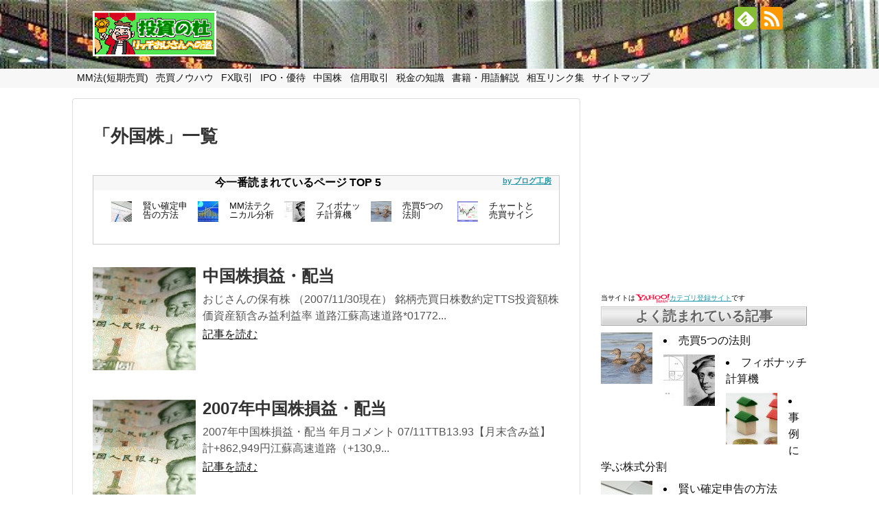

--- FILE ---
content_type: text/html; charset=UTF-8
request_url: http://stock.kikuchisan.net/tag/foreign-stock
body_size: 10626
content:
<!DOCTYPE html>
<html lang="ja">
<head>
<meta name="google-site-verification" content="f7RVDNiVa8SACSrsUDINWsxHKSe8l1paMFaNWebOq6o" />
<meta charset="UTF-8">
  <meta name="viewport" content="width=1280, maximum-scale=1, user-scalable=yes">
<link rel="alternate" type="application/rss+xml" title="投資の杜 RSS Feed" href="http://stock.kikuchisan.net/feed" />
<link rel="pingback" href="http://stock.kikuchisan.net/xmlrpc.php" />
<meta name="robots" content="noindex,follow">
<meta name="description" content="「外国株」の記事一覧です。" />
<meta name="keywords" content="外国株" />
<!-- OGP -->
<meta property="og:type" content="website">
<meta property="og:description" content="「外国株」の記事一覧です。">
<meta property="og:title" content="  外国株 | 投資の杜">
<meta property="og:url" content="http://stock.kikuchisan.net/tag/foreign-stock">
<meta property="og:image" content="http://stock.kikuchisan.net/wp-content/uploads/stock.gif">
<meta property="og:site_name" content="投資の杜">
<meta property="og:locale" content="ja_JP">
<!-- /OGP -->
<!-- Twitter Card -->
<meta name="twitter:card" content="summary">
<meta name="twitter:description" content="「外国株」の記事一覧です。">
<meta name="twitter:title" content="  外国株 | 投資の杜">
<meta name="twitter:url" content="http://stock.kikuchisan.net/tag/foreign-stock">
<meta name="twitter:image" content="http://stock.kikuchisan.net/wp-content/uploads/stock.gif">
<meta name="twitter:domain" content="stock.kikuchisan.net">
<!-- /Twitter Card -->

<title>外国株  |  投資の杜</title>
<meta name='robots' content='max-image-preview:large' />
<link rel='dns-prefetch' href='//s.w.org' />
<link rel="alternate" type="application/rss+xml" title="投資の杜 &raquo; フィード" href="http://stock.kikuchisan.net/feed" />
<link rel="alternate" type="application/rss+xml" title="投資の杜 &raquo; コメントフィード" href="http://stock.kikuchisan.net/comments/feed" />
<link rel="alternate" type="application/rss+xml" title="投資の杜 &raquo; 外国株 タグのフィード" href="http://stock.kikuchisan.net/tag/foreign-stock/feed" />
		<script type="text/javascript">
			window._wpemojiSettings = {"baseUrl":"https:\/\/s.w.org\/images\/core\/emoji\/13.0.1\/72x72\/","ext":".png","svgUrl":"https:\/\/s.w.org\/images\/core\/emoji\/13.0.1\/svg\/","svgExt":".svg","source":{"concatemoji":"http:\/\/stock.kikuchisan.net\/wp-includes\/js\/wp-emoji-release.min.js"}};
			!function(e,a,t){var n,r,o,i=a.createElement("canvas"),p=i.getContext&&i.getContext("2d");function s(e,t){var a=String.fromCharCode;p.clearRect(0,0,i.width,i.height),p.fillText(a.apply(this,e),0,0);e=i.toDataURL();return p.clearRect(0,0,i.width,i.height),p.fillText(a.apply(this,t),0,0),e===i.toDataURL()}function c(e){var t=a.createElement("script");t.src=e,t.defer=t.type="text/javascript",a.getElementsByTagName("head")[0].appendChild(t)}for(o=Array("flag","emoji"),t.supports={everything:!0,everythingExceptFlag:!0},r=0;r<o.length;r++)t.supports[o[r]]=function(e){if(!p||!p.fillText)return!1;switch(p.textBaseline="top",p.font="600 32px Arial",e){case"flag":return s([127987,65039,8205,9895,65039],[127987,65039,8203,9895,65039])?!1:!s([55356,56826,55356,56819],[55356,56826,8203,55356,56819])&&!s([55356,57332,56128,56423,56128,56418,56128,56421,56128,56430,56128,56423,56128,56447],[55356,57332,8203,56128,56423,8203,56128,56418,8203,56128,56421,8203,56128,56430,8203,56128,56423,8203,56128,56447]);case"emoji":return!s([55357,56424,8205,55356,57212],[55357,56424,8203,55356,57212])}return!1}(o[r]),t.supports.everything=t.supports.everything&&t.supports[o[r]],"flag"!==o[r]&&(t.supports.everythingExceptFlag=t.supports.everythingExceptFlag&&t.supports[o[r]]);t.supports.everythingExceptFlag=t.supports.everythingExceptFlag&&!t.supports.flag,t.DOMReady=!1,t.readyCallback=function(){t.DOMReady=!0},t.supports.everything||(n=function(){t.readyCallback()},a.addEventListener?(a.addEventListener("DOMContentLoaded",n,!1),e.addEventListener("load",n,!1)):(e.attachEvent("onload",n),a.attachEvent("onreadystatechange",function(){"complete"===a.readyState&&t.readyCallback()})),(n=t.source||{}).concatemoji?c(n.concatemoji):n.wpemoji&&n.twemoji&&(c(n.twemoji),c(n.wpemoji)))}(window,document,window._wpemojiSettings);
		</script>
		<style type="text/css">
img.wp-smiley,
img.emoji {
	display: inline !important;
	border: none !important;
	box-shadow: none !important;
	height: 1em !important;
	width: 1em !important;
	margin: 0 .07em !important;
	vertical-align: -0.1em !important;
	background: none !important;
	padding: 0 !important;
}
</style>
	<link rel='stylesheet' id='crayon-css'  href='http://stock.kikuchisan.net/wp-content/plugins/crayon-syntax-highlighter/css/min/crayon.min.css' type='text/css' media='all' />
<link rel='stylesheet' id='simplicity-style-css'  href='http://stock.kikuchisan.net/wp-content/themes/simplicity2/style.css' type='text/css' media='all' />
<link rel='stylesheet' id='font-awesome-style-css'  href='http://stock.kikuchisan.net/wp-content/themes/simplicity2/webfonts/css/font-awesome.min.css' type='text/css' media='all' />
<link rel='stylesheet' id='icomoon-style-css'  href='http://stock.kikuchisan.net/wp-content/themes/simplicity2/webfonts/icomoon/style.css' type='text/css' media='all' />
<link rel='stylesheet' id='extension-style-css'  href='http://stock.kikuchisan.net/wp-content/themes/simplicity2/css/extension.css' type='text/css' media='all' />
<style id='extension-style-inline-css' type='text/css'>
#navi ul,#navi ul.sub-menu,#navi ul.children{background-color:#f7f7f7;border-color:#f7f7f7}#navi{background-color:#f7f7f7}@media screen and (max-width:1110px){#navi{background-color:transparent}}#sharebar{margin-left:-120px}.ad-space{text-align:center}ul.snsp li.twitter-page a span{background-color:#55acee}ul.snsp li.facebook-page a span{background-color:#3b5998}ul.snsp li.google-plus-page a span{background-color:#dd4b39}ul.snsp li.instagram-page a span{background-color:#3f729b}ul.snsp li.hatebu-page a span{background-color:#008fde}ul.snsp li.pinterest-page a span{background-color:#cc2127}ul.snsp li.youtube-page a span{background-color:#e52d27}ul.snsp li.flickr-page a span{background-color:#1d1d1b}ul.snsp li.github-page a span{background-color:#24292e}ul.snsp li.line-page a span{background-color:#00c300}ul.snsp li.feedly-page a span{background-color:#87bd33}ul.snsp li.push7-page a span{background-color:#eeac00}ul.snsp li.rss-page a span{background-color:#fe9900}ul.snsp li a:hover{opacity:.7} #header{background-image:url(http://stock.kikuchisan.net/wp-content/uploads/top.jpg);background-position:0 0;background-size:100% auto;background-repeat:no-repeat}@media screen and (max-width:1110px){#navi{background-color:#f7f7f7}} .related-entry-thumbnail{height:230px;width:160px;margin-right:10px}.related-entry-thumbnail .related-entry-title a{font-size:14px}.related-entry-thumbnail img{width:160px;height:auto} .blog-card-thumbnail-right .blog-card-thumbnail{float:right}.blog-card-thumbnail-right .blog-card-content{margin-left:0;margin-right:110px}.blog-card-thumbnail-right img.blog-card-thumb-image{margin-left:10px;margin-right:0}#sidebar .blog-card-thumbnail-right .blog-card-content{margin-left:0;margin-right:90px}@media screen and (max-width:560px){.blog-card-thumbnail-right .blog-card-content{margin-right:90px}.blog-card-thumbnail-right .blog-card-title{margin-left:0}.blog-card-thumbnail-right img.blog-card-thumb-image{margin-left:5px;margin-right:0}}@media screen and (max-width:639px){.article br{display:block}}
</style>
<link rel='stylesheet' id='child-style-css'  href='http://stock.kikuchisan.net/wp-content/themes/simplicity2-child/style.css' type='text/css' media='all' />
<link rel='stylesheet' id='print-style-css'  href='http://stock.kikuchisan.net/wp-content/themes/simplicity2/css/print.css' type='text/css' media='print' />
<link rel='stylesheet' id='wp-block-library-css'  href='http://stock.kikuchisan.net/wp-includes/css/dist/block-library/style.min.css' type='text/css' media='all' />
<link rel='stylesheet' id='wordpress-popular-posts-css-css'  href='http://stock.kikuchisan.net/wp-content/plugins/wordpress-popular-posts/assets/css/wpp.css' type='text/css' media='all' />
<script type='text/javascript' src='http://stock.kikuchisan.net/wp-includes/js/jquery/jquery.min.js' id='jquery-core-js'></script>
<script type='text/javascript' src='http://stock.kikuchisan.net/wp-includes/js/jquery/jquery-migrate.min.js' id='jquery-migrate-js'></script>
<script type='text/javascript' id='crayon_js-js-extra'>
/* <![CDATA[ */
var CrayonSyntaxSettings = {"version":"_2.7.2_beta","is_admin":"0","ajaxurl":"http:\/\/stock.kikuchisan.net\/wp-admin\/admin-ajax.php","prefix":"crayon-","setting":"crayon-setting","selected":"crayon-setting-selected","changed":"crayon-setting-changed","special":"crayon-setting-special","orig_value":"data-orig-value","debug":""};
var CrayonSyntaxStrings = {"copy":"Press %s to Copy, %s to Paste","minimize":"Click To Expand Code"};
/* ]]> */
</script>
<script type='text/javascript' src='http://stock.kikuchisan.net/wp-content/plugins/crayon-syntax-highlighter/js/min/crayon.min.js' id='crayon_js-js'></script>
<script type='application/json' id='wpp-json'>
{"sampling_active":0,"sampling_rate":100,"ajax_url":"http:\/\/stock.kikuchisan.net\/wp-json\/wordpress-popular-posts\/v1\/popular-posts","ID":0,"token":"a3d8e80dd5","lang":0,"debug":0}
</script>
<script type='text/javascript' src='http://stock.kikuchisan.net/wp-content/plugins/wordpress-popular-posts/assets/js/wpp.min.js' id='wpp-js-js'></script>
<link rel="shortcut icon" type="image/x-icon" href="http://stock.kikuchisan.net/wp-content/uploads/favicon.ico" />
</head>
  <body class="archive tag tag-foreign-stock tag-10" itemscope itemtype="http://schema.org/WebPage">
    <div id="container">

      <!-- header -->
      <header itemscope itemtype="http://schema.org/WPHeader">
        <div id="header" class="clearfix">
          <div id="header-in">

                        <div id="h-top">
              <!-- モバイルメニュー表示用のボタン -->
<div id="mobile-menu">
  <a id="mobile-menu-toggle" href="#"><span class="fa fa-bars fa-2x"></span></a>
</div>

              <div class="alignleft top-title-catchphrase">
                <!-- サイトのタイトル -->
<p id="site-title" itemscope itemtype="http://schema.org/Organization">
  <a href="http://stock.kikuchisan.net/"><img src="http://stock.kikuchisan.net/wp-content/uploads/stock.gif" alt="投資の杜" class="site-title-img" /></a></p>
<!-- サイトの概要 -->
<p id="site-description">
  </p>
              </div>

              <div class="alignright top-sns-follows">
                                <!-- SNSページ -->
<div class="sns-pages">
<p class="sns-follow-msg">フォローする</p>
<ul class="snsp">
<li class="feedly-page"><a href="//feedly.com/i/subscription/feed/http://stock.kikuchisan.net/feed" target="blank" title="feedlyで更新情報を購読" rel="nofollow"><span class="icon-feedly-logo"></span></a></li><li class="rss-page"><a href="http://stock.kikuchisan.net/feed" target="_blank" title="RSSで更新情報をフォロー" rel="nofollow"><span class="icon-rss-logo"></span></a></li>  </ul>
</div>
                              </div>

            </div><!-- /#h-top -->
          </div><!-- /#header-in -->
        </div><!-- /#header -->
      </header>

      <!-- Navigation -->
<nav itemscope itemtype="http://schema.org/SiteNavigationElement">
  <div id="navi">
      	<div id="navi-in">
      <div class="menu-globalmenu-container"><ul id="menu-globalmenu" class="menu"><li id="menu-item-16" class="menu-item menu-item-type-custom menu-item-object-custom menu-item-has-children menu-item-16"><a>MM法(短期売買)</a>
<ul class="sub-menu">
	<li id="menu-item-15" class="menu-item menu-item-type-custom menu-item-object-custom menu-item-15"><a href="http://stock.kikuchisan.net/mmmethod1.html">MM法テクニカル分析</a></li>
	<li id="menu-item-17" class="menu-item menu-item-type-custom menu-item-object-custom menu-item-17"><a href="http://stock.kikuchisan.net/mmmethod2.html">MM法実戦テクニック</a></li>
	<li id="menu-item-18" class="menu-item menu-item-type-custom menu-item-object-custom menu-item-18"><a href="http://stock.kikuchisan.net/mmsign.html">本日の売買サイン銘柄</a></li>
	<li id="menu-item-19" class="menu-item menu-item-type-custom menu-item-object-custom menu-item-19"><a href="http://stock.kikuchisan.net/bookmark.html">MM法投資家のページ</a></li>
	<li id="menu-item-20" class="menu-item menu-item-type-custom menu-item-object-custom menu-item-20"><a href="http://stock.kikuchisan.net/report.html">日別・月間投資成績</a></li>
</ul>
</li>
<li id="menu-item-21" class="menu-item menu-item-type-custom menu-item-object-custom menu-item-has-children menu-item-21"><a>売買ノウハウ</a>
<ul class="sub-menu">
	<li id="menu-item-24" class="menu-item menu-item-type-custom menu-item-object-custom menu-item-24"><a href="http://stock.kikuchisan.net/5rules.html">売買5つの法則</a></li>
	<li id="menu-item-25" class="menu-item menu-item-type-custom menu-item-object-custom menu-item-25"><a href="http://stock.kikuchisan.net/measure.html">売買指標の読み方</a></li>
	<li id="menu-item-26" class="menu-item menu-item-type-custom menu-item-object-custom menu-item-26"><a href="http://stock.kikuchisan.net/chart.html">チャートと売買サイン</a></li>
	<li id="menu-item-27" class="menu-item menu-item-type-custom menu-item-object-custom menu-item-27"><a href="http://stock.kikuchisan.net/10kajyo.html">おじさんの10ヶ条</a></li>
	<li id="menu-item-28" class="menu-item menu-item-type-custom menu-item-object-custom menu-item-28"><a href="http://stock.kikuchisan.net/sources.html">おじさんの情報源</a></li>
	<li id="menu-item-22" class="menu-item menu-item-type-custom menu-item-object-custom menu-item-22"><a href="http://stock.kikuchisan.net/vote.html">証券・銀行・愛読誌</a></li>
	<li id="menu-item-23" class="menu-item menu-item-type-custom menu-item-object-custom menu-item-23"><a href="http://stock.kikuchisan.net/onlinetrade.html">ネット証券・銀行比較</a></li>
</ul>
</li>
<li id="menu-item-29" class="menu-item menu-item-type-custom menu-item-object-custom menu-item-has-children menu-item-29"><a>FX取引</a>
<ul class="sub-menu">
	<li id="menu-item-30" class="menu-item menu-item-type-custom menu-item-object-custom menu-item-30"><a href="http://stock.kikuchisan.net/fx.html">FX取引の基礎知識</a></li>
	<li id="menu-item-118" class="menu-item menu-item-type-custom menu-item-object-custom menu-item-118"><a href="http://stock.kikuchisan.net/fxstatistics.html">各国経済指標と通貨の特徴</a></li>
	<li id="menu-item-31" class="menu-item menu-item-type-custom menu-item-object-custom menu-item-31"><a href="http://stock.kikuchisan.net/fxshikumi.html">FX取引の仕組み</a></li>
	<li id="menu-item-166" class="menu-item menu-item-type-custom menu-item-object-custom menu-item-166"><a href="http://stock.kikuchisan.net/fxreport.html">おじさんのFX投資戦略</a></li>
	<li id="menu-item-35" class="menu-item menu-item-type-custom menu-item-object-custom menu-item-35"><a href="http://stock.kikuchisan.net/fxkomaashi.html">コマ足新値三本足チャート</a></li>
	<li id="menu-item-36" class="menu-item menu-item-type-custom menu-item-object-custom menu-item-36"><a href="http://stock.kikuchisan.net/fibonacci.html">フィボナッチ計算機</a></li>
	<li id="menu-item-32" class="menu-item menu-item-type-custom menu-item-object-custom menu-item-32"><a href="http://stock.kikuchisan.net/fxcompany.html">投資戦略と会社選び</a></li>
	<li id="menu-item-33" class="menu-item menu-item-type-custom menu-item-object-custom menu-item-33"><a href="http://stock.kikuchisan.net/fxclick365.html">くりっく365業者比較</a></li>
</ul>
</li>
<li id="menu-item-37" class="menu-item menu-item-type-custom menu-item-object-custom menu-item-has-children menu-item-37"><a>IPO・優待</a>
<ul class="sub-menu">
	<li id="menu-item-39" class="menu-item menu-item-type-custom menu-item-object-custom menu-item-39"><a href="http://stock.kikuchisan.net/ipo.html">IPOの仕組み</a></li>
	<li id="menu-item-141" class="menu-item menu-item-type-custom menu-item-object-custom menu-item-141"><a href="http://stock.kikuchisan.net/ipo2.html">IPO銘柄の選別法</a></li>
	<li id="menu-item-40" class="menu-item menu-item-type-custom menu-item-object-custom menu-item-40"><a href="http://stock.kikuchisan.net/yutai.html">今月の優待取り</a></li>
	<li id="menu-item-41" class="menu-item menu-item-type-custom menu-item-object-custom menu-item-41"><a href="http://stock.kikuchisan.net/bunkatu.html">事例に学ぶ株式分割</a></li>
	<li id="menu-item-38" class="menu-item menu-item-type-custom menu-item-object-custom menu-item-38"><a href="http://stock.kikuchisan.net/ipodiary.html">ブックビルディング記録</a></li>
</ul>
</li>
<li id="menu-item-42" class="menu-item menu-item-type-custom menu-item-object-custom menu-item-has-children menu-item-42"><a>中国株</a>
<ul class="sub-menu">
	<li id="menu-item-43" class="menu-item menu-item-type-custom menu-item-object-custom menu-item-43"><a href="http://stock.kikuchisan.net/china.html">なぜ今中国株なの</a></li>
	<li id="menu-item-45" class="menu-item menu-item-type-custom menu-item-object-custom menu-item-45"><a href="http://stock.kikuchisan.net/tyumoku.html">注目銘柄・チャート</a></li>
	<li id="menu-item-44" class="menu-item menu-item-type-custom menu-item-object-custom menu-item-44"><a href="http://stock.kikuchisan.net/chinasyouken.html">中国株ネット証券比較</a></li>
	<li id="menu-item-205" class="menu-item menu-item-type-custom menu-item-object-custom menu-item-205"><a href="http://stock.kikuchisan.net/chreport.html">中国株損益・配当</a></li>
</ul>
</li>
<li id="menu-item-46" class="menu-item menu-item-type-custom menu-item-object-custom menu-item-has-children menu-item-46"><a>信用取引</a>
<ul class="sub-menu">
	<li id="menu-item-47" class="menu-item menu-item-type-custom menu-item-object-custom menu-item-47"><a href="http://stock.kikuchisan.net/sinyohikaku.html">信用取引口座比較</a></li>
	<li id="menu-item-48" class="menu-item menu-item-type-custom menu-item-object-custom menu-item-48"><a href="http://stock.kikuchisan.net/sinyo.html">信用取引の仕組とリスク</a></li>
	<li id="menu-item-49" class="menu-item menu-item-type-custom menu-item-object-custom menu-item-49"><a href="http://stock.kikuchisan.net/sinyocost.html">信用取引のコスト</a></li>
</ul>
</li>
<li id="menu-item-50" class="menu-item menu-item-type-custom menu-item-object-custom menu-item-has-children menu-item-50"><a>税金の知識</a>
<ul class="sub-menu">
	<li id="menu-item-51" class="menu-item menu-item-type-custom menu-item-object-custom menu-item-51"><a href="http://stock.kikuchisan.net/incometax.html">賢い確定申告の方法</a></li>
	<li id="menu-item-52" class="menu-item menu-item-type-custom menu-item-object-custom menu-item-52"><a href="http://stock.kikuchisan.net/tokutei.html">特定口座の賢い活用法</a></li>
	<li id="menu-item-34" class="menu-item menu-item-type-custom menu-item-object-custom menu-item-34"><a href="http://stock.kikuchisan.net/fxtax.html">FXの税金と確定申告</a></li>
</ul>
</li>
<li id="menu-item-215" class="menu-item menu-item-type-custom menu-item-object-custom menu-item-has-children menu-item-215"><a>書籍・用語解説</a>
<ul class="sub-menu">
	<li id="menu-item-54" class="menu-item menu-item-type-custom menu-item-object-custom menu-item-54"><a href="http://stock.kikuchisan.net/book.html">おじさんの本棚</a></li>
	<li id="menu-item-55" class="menu-item menu-item-type-custom menu-item-object-custom menu-item-55"><a href="http://stock.kikuchisan.net/yogo.html">用語解説</a></li>
</ul>
</li>
<li id="menu-item-56" class="menu-item menu-item-type-custom menu-item-object-custom menu-item-56"><a href="http://stock2.kikuchisan.net/stockrank/html/">相互リンク集</a></li>
<li id="menu-item-198" class="menu-item menu-item-type-post_type menu-item-object-page menu-item-198"><a href="http://stock.kikuchisan.net/sitemap">サイトマップ</a></li>
</ul></div>    </div><!-- /#navi-in -->
  </div><!-- /#navi -->
</nav>
<!-- /Navigation -->
      <!-- 本体部分 -->
      <div id="body">
        <div id="body-in" class="cf">

          
          <!-- main -->
          <main itemscope itemprop="mainContentOfPage">
            <div id="main" itemscope itemtype="http://schema.org/Blog">

  <h1 id="archive-title"><span class="archive-title-pb">「</span><span class="archive-title-text">外国株</span><span class="archive-title-pa">」</span><span class="archive-title-list-text">一覧</span></h1>



<div id="widget-index-top" class="widgets"><style type="text/css">
div.mywpp li {
  display: inline-block;
  vertical-align: top;
  width: 9em;
  margin-left: -14px;
  margin-right: 19px;
  font-size: 13px;
  line-height: 1em;
}
</style>
<div class="mywpp">
<table style="border-collapse:collapse;width:100%;border-width:thin;border-style:solid;border-color:#ccc;"><tr style="background-color:#f7f7f7;">
<th style="padding:0px"><span style="float:right;font-size:11px;"><a href="http://wp.kikuchisan.net/wpp-cat-shortcode.html" target="_blank">by ブログ工房</a>　</span>今一番読まれているページ TOP 5</th>
</tr><tr>
<td style="padding:0px">
<!-- WordPress Popular Posts -->

<ul class="wpp-list">
<li><a href="http://stock.kikuchisan.net/incometax.html" target="_self"><img src="http://stock.kikuchisan.net/wp-content/uploads/wordpress-popular-posts/157-featured-30x30.jpg" width="30" height="30" alt="賢い確定申告の方法" class="wpp-thumbnail wpp_featured wpp_cached_thumb" loading="lazy" /></a> <a href="http://stock.kikuchisan.net/incometax.html" class="wpp-post-title" target="_self">賢い確定申告の方法</a> <span class="wpp-meta post-stats"></span></li>
<li><a href="http://stock.kikuchisan.net/mmmethod1.html" target="_self"><img src="http://stock.kikuchisan.net/wp-content/uploads/wordpress-popular-posts/96-featured-30x30.jpg" width="30" height="30" alt="MM法テクニカル分析" class="wpp-thumbnail wpp_featured wpp_cached_thumb" loading="lazy" /></a> <a href="http://stock.kikuchisan.net/mmmethod1.html" class="wpp-post-title" target="_self">MM法テクニカル分析</a> <span class="wpp-meta post-stats"></span></li>
<li><a href="http://stock.kikuchisan.net/fibonacci.html" target="_self"><img src="http://stock.kikuchisan.net/wp-content/uploads/wordpress-popular-posts/132-featured-30x30.jpg" width="30" height="30" alt="フィボナッチ計算機" class="wpp-thumbnail wpp_featured wpp_cached_thumb" loading="lazy" /></a> <a href="http://stock.kikuchisan.net/fibonacci.html" class="wpp-post-title" target="_self">フィボナッチ計算機</a> <span class="wpp-meta post-stats"></span></li>
<li><a href="http://stock.kikuchisan.net/5rules.html" target="_self"><img src="http://stock.kikuchisan.net/wp-content/uploads/wordpress-popular-posts/100-featured-30x30.jpg" width="30" height="30" alt="売買5つの法則" class="wpp-thumbnail wpp_featured wpp_cached_thumb" loading="lazy" /></a> <a href="http://stock.kikuchisan.net/5rules.html" class="wpp-post-title" target="_self">売買5つの法則</a> <span class="wpp-meta post-stats"></span></li>
<li><a href="http://stock.kikuchisan.net/chart.html" target="_self"><img src="http://stock.kikuchisan.net/wp-content/uploads/wordpress-popular-posts/105-featured-30x30.gif" width="30" height="30" alt="一目均衡表" class="wpp-thumbnail wpp_featured wpp_cached_thumb" loading="lazy" /></a> <a href="http://stock.kikuchisan.net/chart.html" class="wpp-post-title" target="_self">チャートと売買サイン</a> <span class="wpp-meta post-stats"></span></li>

</ul>
</td>
</tr></table>
</div>
<aside id="text-9" class="widget-index-top widget_text">			<div class="textwidget"></div>
		</aside></div>


<div id="list">
<!-- 記事一覧 -->
<article id="post-203" class="entry cf entry-card post-203 post type-post status-publish format-standard has-post-thumbnail category-chinese-stock tag-foreign-stock">
  <figure class="entry-thumb">
                  <a href="http://stock.kikuchisan.net/chreport.html" class="entry-image entry-image-link" title="中国株損益・配当"><img width="150" height="150" src="http://stock.kikuchisan.net/wp-content/uploads/chreport-150x150.jpg" class="entry-thumnail wp-post-image" alt="" loading="lazy" srcset="http://stock.kikuchisan.net/wp-content/uploads/chreport-150x150.jpg 150w, http://stock.kikuchisan.net/wp-content/uploads/chreport-100x100.jpg 100w" sizes="(max-width: 150px) 100vw, 150px" /></a>
            </figure><!-- /.entry-thumb -->

  <div class="entry-card-content">
  <header>
    <h2><a href="http://stock.kikuchisan.net/chreport.html" class="entry-title entry-title-link" title="中国株損益・配当">中国株損益・配当</a></h2>
    <p class="post-meta">
      
      
      
      
    </p><!-- /.post-meta -->
      </header>
  <p class="entry-snippet">おじさんの保有株
（2007/11/30現在）

銘柄売買日株数約定TTS投資額株価資産額含み益利益率
道路江蘇高速道路*01772...</p>

    <footer>
    <p class="entry-read"><a href="http://stock.kikuchisan.net/chreport.html" class="entry-read-link">記事を読む</a></p>
  </footer>
  
</div><!-- /.entry-card-content -->
</article><article id="post-210" class="entry cf entry-card post-210 post type-post status-publish format-standard has-post-thumbnail category-investment-results tag-foreign-stock">
  <figure class="entry-thumb">
                  <a href="http://stock.kikuchisan.net/chrep2007.html" class="entry-image entry-image-link" title="2007年中国株損益・配当"><img width="150" height="150" src="http://stock.kikuchisan.net/wp-content/uploads/chreport-150x150.jpg" class="entry-thumnail wp-post-image" alt="" loading="lazy" srcset="http://stock.kikuchisan.net/wp-content/uploads/chreport-150x150.jpg 150w, http://stock.kikuchisan.net/wp-content/uploads/chreport-100x100.jpg 100w" sizes="(max-width: 150px) 100vw, 150px" /></a>
            </figure><!-- /.entry-thumb -->

  <div class="entry-card-content">
  <header>
    <h2><a href="http://stock.kikuchisan.net/chrep2007.html" class="entry-title entry-title-link" title="2007年中国株損益・配当">2007年中国株損益・配当</a></h2>
    <p class="post-meta">
      
      
      
      
    </p><!-- /.post-meta -->
      </header>
  <p class="entry-snippet">
2007年中国株損益・配当

年月コメント
07/11TTB13.93【月末含み益】計+862,949円江蘇高速道路（+130,9...</p>

    <footer>
    <p class="entry-read"><a href="http://stock.kikuchisan.net/chrep2007.html" class="entry-read-link">記事を読む</a></p>
  </footer>
  
</div><!-- /.entry-card-content -->
</article><article id="post-209" class="entry cf entry-card post-209 post type-post status-publish format-standard has-post-thumbnail category-investment-results tag-foreign-stock">
  <figure class="entry-thumb">
                  <a href="http://stock.kikuchisan.net/chrep2006.html" class="entry-image entry-image-link" title="2006年中国株損益・配当"><img width="150" height="150" src="http://stock.kikuchisan.net/wp-content/uploads/chreport-150x150.jpg" class="entry-thumnail wp-post-image" alt="" loading="lazy" srcset="http://stock.kikuchisan.net/wp-content/uploads/chreport-150x150.jpg 150w, http://stock.kikuchisan.net/wp-content/uploads/chreport-100x100.jpg 100w" sizes="(max-width: 150px) 100vw, 150px" /></a>
            </figure><!-- /.entry-thumb -->

  <div class="entry-card-content">
  <header>
    <h2><a href="http://stock.kikuchisan.net/chrep2006.html" class="entry-title entry-title-link" title="2006年中国株損益・配当">2006年中国株損益・配当</a></h2>
    <p class="post-meta">
      
      
      
      
    </p><!-- /.post-meta -->
      </header>
  <p class="entry-snippet">
2006年中国株損益・配当

年月コメント
06/12TTB15.29【月末含み益】計+401,911円江蘇高速道路（+60,20...</p>

    <footer>
    <p class="entry-read"><a href="http://stock.kikuchisan.net/chrep2006.html" class="entry-read-link">記事を読む</a></p>
  </footer>
  
</div><!-- /.entry-card-content -->
</article><article id="post-208" class="entry cf entry-card post-208 post type-post status-publish format-standard has-post-thumbnail category-investment-results tag-foreign-stock">
  <figure class="entry-thumb">
                  <a href="http://stock.kikuchisan.net/chrep2005.html" class="entry-image entry-image-link" title="2005年中国株損益・配当"><img width="150" height="150" src="http://stock.kikuchisan.net/wp-content/uploads/chreport-150x150.jpg" class="entry-thumnail wp-post-image" alt="" loading="lazy" srcset="http://stock.kikuchisan.net/wp-content/uploads/chreport-150x150.jpg 150w, http://stock.kikuchisan.net/wp-content/uploads/chreport-100x100.jpg 100w" sizes="(max-width: 150px) 100vw, 150px" /></a>
            </figure><!-- /.entry-thumb -->

  <div class="entry-card-content">
  <header>
    <h2><a href="http://stock.kikuchisan.net/chrep2005.html" class="entry-title entry-title-link" title="2005年中国株損益・配当">2005年中国株損益・配当</a></h2>
    <p class="post-meta">
      
      
      
      
    </p><!-- /.post-meta -->
      </header>
  <p class="entry-snippet">
2005年中国株損益・配当

年月コメント
05/12TTB15.16【月末含み益】計+171,264円江蘇高速道路（+43,40...</p>

    <footer>
    <p class="entry-read"><a href="http://stock.kikuchisan.net/chrep2005.html" class="entry-read-link">記事を読む</a></p>
  </footer>
  
</div><!-- /.entry-card-content -->
</article><article id="post-206" class="entry cf entry-card post-206 post type-post status-publish format-standard has-post-thumbnail category-investment-results tag-foreign-stock">
  <figure class="entry-thumb">
                  <a href="http://stock.kikuchisan.net/chrep2004.html" class="entry-image entry-image-link" title="2004年中国株損益・配当"><img width="150" height="150" src="http://stock.kikuchisan.net/wp-content/uploads/chreport-150x150.jpg" class="entry-thumnail wp-post-image" alt="" loading="lazy" srcset="http://stock.kikuchisan.net/wp-content/uploads/chreport-150x150.jpg 150w, http://stock.kikuchisan.net/wp-content/uploads/chreport-100x100.jpg 100w" sizes="(max-width: 150px) 100vw, 150px" /></a>
            </figure><!-- /.entry-thumb -->

  <div class="entry-card-content">
  <header>
    <h2><a href="http://stock.kikuchisan.net/chrep2004.html" class="entry-title entry-title-link" title="2004年中国株損益・配当">2004年中国株損益・配当</a></h2>
    <p class="post-meta">
      
      
      
      
    </p><!-- /.post-meta -->
      </header>
  <p class="entry-snippet">
2004年中国株損益・配当

年月コメント
04/12TTB13.46【月末含み益】計+3,634円　江蘇高速道路（+2,455円...</p>

    <footer>
    <p class="entry-read"><a href="http://stock.kikuchisan.net/chrep2004.html" class="entry-read-link">記事を読む</a></p>
  </footer>
  
</div><!-- /.entry-card-content -->
</article><article id="post-74" class="entry cf entry-card post-74 post type-post status-publish format-standard has-post-thumbnail category-books-terminology tag-foreign-stock tag-stock">
  <figure class="entry-thumb">
                  <a href="http://stock.kikuchisan.net/book.html" class="entry-image entry-image-link" title="おじさんの本棚"><img width="150" height="150" src="http://stock.kikuchisan.net/wp-content/uploads/masuda-150x150.jpg" class="entry-thumnail wp-post-image" alt="" loading="lazy" srcset="http://stock.kikuchisan.net/wp-content/uploads/masuda-150x150.jpg 150w, http://stock.kikuchisan.net/wp-content/uploads/masuda-100x100.jpg 100w" sizes="(max-width: 150px) 100vw, 150px" /></a>
            </figure><!-- /.entry-thumb -->

  <div class="entry-card-content">
  <header>
    <h2><a href="http://stock.kikuchisan.net/book.html" class="entry-title entry-title-link" title="おじさんの本棚">おじさんの本棚</a></h2>
    <p class="post-meta">
      
      
      
      
    </p><!-- /.post-meta -->
      </header>
  <p class="entry-snippet">
お勧めの書籍

名称コメント


ネットで勝ち抜く株投資法あなたの年金が倍、倍に！
著者： 増田正美
出版社：亜紀書房
...</p>

    <footer>
    <p class="entry-read"><a href="http://stock.kikuchisan.net/book.html" class="entry-read-link">記事を読む</a></p>
  </footer>
  
</div><!-- /.entry-card-content -->
</article>  <div class="clear"></div>
</div><!-- /#list -->

  <!-- 文章下広告 -->
                     <div class="ad-article-bottom ad-space">
          <div class="ad-label">スポンサーリンク</div>
          <div class="ad-left ad-pc adsense-336"><div class="widget-ad">stock_レクタングル (大)</div>			<div class="textwidget"><script async src="//pagead2.googlesyndication.com/pagead/js/adsbygoogle.js"></script>
<!-- stock_レクタングル (大) -->
<ins class="adsbygoogle"
     style="display:inline-block;width:336px;height:280px"
     data-ad-client="ca-pub-6297451126415261"
     data-ad-slot="6904213239"></ins>
<script>
(adsbygoogle = window.adsbygoogle || []).push({});
</script>
</div>
		</div>
          <div class="ad-right ad-pc adsense-336"><div class="widget-ad">stock_レクタングル (大)</div>			<div class="textwidget"><script async src="//pagead2.googlesyndication.com/pagead/js/adsbygoogle.js"></script>
<!-- stock_レクタングル (大) -->
<ins class="adsbygoogle"
     style="display:inline-block;width:336px;height:280px"
     data-ad-client="ca-pub-6297451126415261"
     data-ad-slot="6904213239"></ins>
<script>
(adsbygoogle = window.adsbygoogle || []).push({});
</script>
</div>
		</div>
          <div class="clear"></div>
        </div>
            
<div id="widget-index-bottom" class="widgets"><aside id="text-14" class="widget-index-bottom widget_text">			<div class="textwidget"><!-- 関連コンテンツ ユニット（レスポンシブ） -->
<script async src="//pagead2.googlesyndication.com/pagead/js/adsbygoogle.js"></script>
<ins class="adsbygoogle"
     style="display:block"
     data-ad-client="ca-pub-6297451126415261"
     data-ad-slot="4528633235"
     data-ad-format="autorelaxed"></ins>
<script>
(adsbygoogle = window.adsbygoogle || []).push({});
</script>
</div>
		</aside></div>

            </div><!-- /#main -->
          </main>
        <!-- sidebar -->
<div id="sidebar" role="complementary">
              <div class="ad-space ad-space-sidebar">
        <div class="ad-label">スポンサーリンク</div>
        <div class="ad-sidebar adsense-300"><div class="widget-ad">stock_レクタングル (中)</div>			<div class="textwidget"><script async src="//pagead2.googlesyndication.com/pagead/js/adsbygoogle.js"></script>
<!-- stock_レクタングル (中) -->
<ins class="adsbygoogle"
     style="display:inline-block;width:300px;height:250px"
     data-ad-client="ca-pub-6297451126415261"
     data-ad-slot="2912299239"></ins>
<script>
(adsbygoogle = window.adsbygoogle || []).push({});
</script></div>
		</div>
    </div>
      
  <div id="sidebar-widget">
  <!-- ウイジェット -->
  <aside id="text-11" class="widget widget_text">			<div class="textwidget"><div style="font-size:10px;margin-bottom:-40px">当サイトは<a href="http://www.yahoo.co.jp" target="_blank" rel="noopener"><img src="http://i.yimg.jp/images/search/guide/searchbox/080318/yjapan_logo_50_13.gif" alt="Yahoo! JAPAN" style="vertical-align:middle;"></a><a href="http://dir.yahoo.co.jp/Business_and_Economy/Finance_and_Investment/Stock_Exchanges/Diaries_and_Experiences/" target="_blank" rel="noopener">カテゴリ登録サイト</a>です</div></div>
		</aside>          <aside id="popular_ranking-2" class="widget widget_popular_ranking"><h3 class="widget_title sidebar_widget_title">よく読まれている記事</h3>
<!-- WordPress Popular Posts -->


<li><a href="http://stock.kikuchisan.net/5rules.html" target="_self"><img src="http://stock.kikuchisan.net/wp-content/uploads/wordpress-popular-posts/100-featured-75x75.jpg" width="75" height="75" alt="売買5つの法則" class="wpp-thumbnail wpp_featured wpp_cached_thumb" loading="lazy" /></a> <a href="http://stock.kikuchisan.net/5rules.html" class="wpp-post-title" target="_self">売買5つの法則</a> <span class="wpp-meta post-stats"></span></li>
<li><a href="http://stock.kikuchisan.net/fibonacci.html" target="_self"><img src="http://stock.kikuchisan.net/wp-content/uploads/wordpress-popular-posts/132-featured-75x75.jpg" width="75" height="75" alt="フィボナッチ計算機" class="wpp-thumbnail wpp_featured wpp_cached_thumb" loading="lazy" /></a> <a href="http://stock.kikuchisan.net/fibonacci.html" class="wpp-post-title" target="_self">フィボナッチ計算機</a> <span class="wpp-meta post-stats"></span></li>
<li><a href="http://stock.kikuchisan.net/bunkatu.html" target="_self"><img src="http://stock.kikuchisan.net/wp-content/uploads/wordpress-popular-posts/144-featured-75x75.jpg" width="75" height="75" alt="事例に学ぶ株式分割" class="wpp-thumbnail wpp_featured wpp_cached_thumb" loading="lazy" /></a> <a href="http://stock.kikuchisan.net/bunkatu.html" class="wpp-post-title" target="_self">事例に学ぶ株式分割</a> <span class="wpp-meta post-stats"></span></li>
<li><a href="http://stock.kikuchisan.net/incometax.html" target="_self"><img src="http://stock.kikuchisan.net/wp-content/uploads/wordpress-popular-posts/157-featured-75x75.jpg" width="75" height="75" alt="賢い確定申告の方法" class="wpp-thumbnail wpp_featured wpp_cached_thumb" loading="lazy" /></a> <a href="http://stock.kikuchisan.net/incometax.html" class="wpp-post-title" target="_self">賢い確定申告の方法</a> <span class="wpp-meta post-stats"></span></li>
<li><a href="http://stock.kikuchisan.net/chart.html" target="_self"><img src="http://stock.kikuchisan.net/wp-content/uploads/wordpress-popular-posts/105-featured-75x75.gif" width="75" height="75" alt="一目均衡表" class="wpp-thumbnail wpp_featured wpp_cached_thumb" loading="lazy" /></a> <a href="http://stock.kikuchisan.net/chart.html" class="wpp-post-title" target="_self">チャートと売買サイン</a> <span class="wpp-meta post-stats"></span></li>
<li><a href="http://stock.kikuchisan.net/ipo.html" target="_self"><img src="http://stock.kikuchisan.net/wp-content/uploads/wordpress-popular-posts/136-featured-75x75.jpg" width="75" height="75" alt="新規公開株（IPO）の仕組み" class="wpp-thumbnail wpp_featured wpp_cached_thumb" loading="lazy" /></a> <a href="http://stock.kikuchisan.net/ipo.html" class="wpp-post-title" target="_self">新規公開株（IPO）の仕組み</a> <span class="wpp-meta post-stats"></span></li>
<li><a href="http://stock.kikuchisan.net/fx.html" target="_self"><img src="http://stock.kikuchisan.net/wp-content/uploads/wordpress-popular-posts/115-featured-75x75.gif" width="75" height="75" alt="外国為替市場" class="wpp-thumbnail wpp_featured wpp_cached_thumb" loading="lazy" /></a> <a href="http://stock.kikuchisan.net/fx.html" class="wpp-post-title" target="_self">FX取引の基礎知識</a> <span class="wpp-meta post-stats"></span></li>
<li><a href="http://stock.kikuchisan.net/mmmethod1.html" target="_self"><img src="http://stock.kikuchisan.net/wp-content/uploads/wordpress-popular-posts/96-featured-75x75.jpg" width="75" height="75" alt="MM法テクニカル分析" class="wpp-thumbnail wpp_featured wpp_cached_thumb" loading="lazy" /></a> <a href="http://stock.kikuchisan.net/mmmethod1.html" class="wpp-post-title" target="_self">MM法テクニカル分析</a> <span class="wpp-meta post-stats"></span></li>
<li><a href="http://stock.kikuchisan.net/mmsign.html" target="_self"><img src="http://stock.kikuchisan.net/wp-content/uploads/wordpress-popular-posts/112-featured-75x75.jpg" width="75" height="75" alt="本日のMM法売買サイン銘柄" class="wpp-thumbnail wpp_featured wpp_cached_thumb" loading="lazy" /></a> <a href="http://stock.kikuchisan.net/mmsign.html" class="wpp-post-title" target="_self">MM法売買サイン銘柄</a> <span class="wpp-meta post-stats"></span></li>
<li><a href="http://stock.kikuchisan.net/mmmethod2.html" target="_self"><img src="http://stock.kikuchisan.net/wp-content/uploads/wordpress-popular-posts/87-featured-75x75.gif" width="75" height="75" alt="MM指数による買い場・売り場の判断" class="wpp-thumbnail wpp_featured wpp_cached_thumb" loading="lazy" /></a> <a href="http://stock.kikuchisan.net/mmmethod2.html" class="wpp-post-title" target="_self">MM法実戦テクニック</a> <span class="wpp-meta post-stats"></span></li>


<div class="clear"></div>

</aside>  <aside id="categories-2" class="widget widget_categories"><h3 class="widget_title sidebar_widget_title">カテゴリー</h3>
			<ul>
					<li class="cat-item cat-item-11"><a href="http://stock.kikuchisan.net/category/forex">FX取引</a> (8)
</li>
	<li class="cat-item cat-item-12"><a href="http://stock.kikuchisan.net/category/ipo-incentives-stocksplit">IPO・優待・株式分割</a> (5)
</li>
	<li class="cat-item cat-item-8"><a href="http://stock.kikuchisan.net/category/mm-method">MM法(短期売買)</a> (5)
</li>
	<li class="cat-item cat-item-9"><a href="http://stock.kikuchisan.net/category/chinese-stock">中国株</a> (4)
</li>
	<li class="cat-item cat-item-13"><a href="http://stock.kikuchisan.net/category/margin-trading">信用取引</a> (3)
</li>
	<li class="cat-item cat-item-7"><a href="http://stock.kikuchisan.net/category/knowhow">売買・投資ノウハウ</a> (7)
</li>
	<li class="cat-item cat-item-15"><a href="http://stock.kikuchisan.net/category/investment-results">投資成績</a> (16)
</li>
	<li class="cat-item cat-item-4"><a href="http://stock.kikuchisan.net/category/books-terminology">書籍・用語解説</a> (2)
</li>
	<li class="cat-item cat-item-14"><a href="http://stock.kikuchisan.net/category/tax">税金の知識</a> (3)
</li>
			</ul>

			</aside><aside id="tag_cloud-2" class="widget widget_tag_cloud"><h3 class="widget_title sidebar_widget_title">タグ</h3><div class="tagcloud"><a href="http://stock.kikuchisan.net/tag/foreign-stock" class="tag-cloud-link tag-link-10 tag-link-position-1" style="font-size: 6pt;" aria-label="外国株 (6個の項目)">外国株</a>
<a href="http://stock.kikuchisan.net/tag/forex" class="tag-cloud-link tag-link-6 tag-link-position-2" style="font-size: 8.5333333333333pt;" aria-label="FX (10個の項目)">FX</a>
<a href="http://stock.kikuchisan.net/tag/stock" class="tag-cloud-link tag-link-5 tag-link-position-3" style="font-size: 16pt;" aria-label="株式 (39個の項目)">株式</a></div>
</aside><aside id="search-2" class="widget widget_search"><form method="get" id="searchform" action="http://stock.kikuchisan.net/">
	<input type="text" placeholder="ブログ内を検索" name="s" id="s">
	<input type="submit" id="searchsubmit" value="">
</form></aside>        <h3>メタ情報</h3>
        <div class="widgetContent">
			<ul>
						<li><a href="http://stock.kikuchisan.net/wp-login.php">ログイン</a></li>
			</ul>
        </div>
      <aside id="text-7" class="widget widget_text">			<div class="textwidget"><!--今日のこよみ-->
<script language="JavaScript" src="http://kikuchisan.net/qreki.js" charset="Shift_JIS"></script>
<script language="JavaScript" src="http://kikuchisan.net/koyomi.js" charset="Shift_JIS"></script>
<script language="JavaScript" src="http://kikuchisan.net/calendar.js" charset="Shift_JIS"></script>
<script language="JavaScript" src="http://kikuchisan.net/sunmoon.js" charset="Shift_JIS"></script>
<script language="JavaScript" src="http://kikuchisan.net/cookie.js" charset="Shift_JIS"></script>
<script language="JavaScript" src="http://kikuchisan.net/whatday_wp.js" charset="Shift_JIS"></script>
<div align=left>
<script language="JavaScript">
<!--
WhatDay();//今日のこよみ
//-->
</script>
</div>
<table style="font-size:7px;"><tr><td style="padding: 0px 13px;">
<a href="http://kikuchisan.net/dayx/st/dayxmgr.cgi" target="_blank" rel="noopener"><img alt="" src="http://kikuchisan.net/dayx/st/dayx.cgi?gif" border="0" height=13></a><br />本日 <img alt="" src="http://kikuchisan.net/dayx/st/dayx.cgi?today" border="0" height=7>　昨日 <img alt="" src="http://kikuchisan.net/dayx/st/dayx.cgi?yes" border="0" height=7>
</td><td style="padding: 0px 10px; vertical-align:top;">
Since 2015.5.5
<script language="JavaScript"><!--
//日数表示(年月日表示)
function dayCount3(title,mydate) {
	monthDays = new Array(31,28,31,30,31,30,31,31,30,31,30,31);
	var sta = new Date(mydate);   //指定年月日
	var now = new Date();         //現在年月日
	var ynow = now.getFullYear();
	var mnow = now.getMonth();
	if (((ynow % 4 == 0) && (ynow % 100 != 0)) || (ynow % 400 == 0))
		{ monthDays[1] = 29; }    //うるう年計算

	if (sta < now) {
		nen  = ynow - sta.getFullYear();
		tuki = mnow - sta.getMonth();
		niti = now.getDate() - sta.getDate();
		i = (mnow == 0) ? 11 : mnow - 1; //指定日前は前月日数を加算
		msg1 = "から"; msg2 = "";
	} else {
		nen  = sta.getFullYear() - ynow;
		tuki = sta.getMonth() - mnow;
		niti = sta.getDate() - now.getDate();
		i = mnow;                        //指定日後は当月日数を加算
		msg1 = "まであと： "; msg2 = "です。<br>";
	}
	if (tuki < 0 || (tuki == 0 && niti < 0)) { nen--; tuki+= 12; }
	if (niti < 0) { tuki--; niti+= monthDays[i]; }
	term = ((nen == 0) ? "" : nen+"年") + ((nen == 0 && tuki == 0) ? "" :
		(nen != 0 && tuki == 0) ? "と" : tuki+"ヶ月") + niti+"日";
	document.write("<br />" + title + msg1 + term + msg2);
}
// 開設からの日数表示
dayCount3("開設","2015/05/05");
//--></script>
</td></tr><tr><td style="padding: 0px 13px;" colspan="2">
<script language="javascript" type="text/javascript" src="http://s01.nowvisitors.com/c.php?id=1452121622259052&t=2&f=%E7%8F%BE%E5%9C%A8%E3%81%AE%E8%A8%AA%E5%95%8F%E8%80%85%E6%95%B0%E3%81%AF&b=%E4%BA%BA%E3%81%A7%E3%81%99" charset="utf-8"></script><br />
&copy; 2003-<script type="text/javascript" language="JavaScript">
now = new Date(); document.write(now.getFullYear());
</script> 投資の杜 All rights reserved.
</td></tr></table>
</div>
		</aside>  </div>

  
</div><!-- /#sidebar -->
        </div><!-- /#body-in -->
      </div><!-- /#body -->

      <!-- footer -->
      <footer itemscope itemtype="http://schema.org/WPFooter">
        <div id="footer" class="main-footer">
          <div id="footer-in">

            
          <div class="clear"></div>
            <div id="copyright" class="wrapper">
                            <div class="credit">
<!--テーマ名とバージョン取得 by tkiku（2017.1.2）-->
                &copy; 2015-2026 投資の杜<!--
            <br /><a href="https://ja.wordpress.org/" rel="nofollow" target="_blank">WordPress</a> 5.7.14 Theme <a href="http://wp-simplicity.com/" rel="nofollow" target="_blank">Simplicity2</a> ver.2.6.0.9-->
            <br /><a href="https://ja.wordpress.org/" rel="nofollow" target="_blank">WordPress</a> 5.7.14 Theme <a href="http://wp-simplicity.com/" rel="nofollow" target="_blank">Simplicity</a> 2.6.0.9<!-- ここまで -->
              </div>

                          </div>
        </div><!-- /#footer-in -->
        </div><!-- /#footer -->
      </footer>
      <div id="page-top">
      <a id="move-page-top"><span class="fa fa-angle-double-up fa-2x"></span></a>
  
</div>
          </div><!-- /#container -->
    <script src="http://stock.kikuchisan.net/wp-content/themes/simplicity2/javascript.js" defer></script>
<script src="http://stock.kikuchisan.net/wp-content/themes/simplicity2-child/javascript.js" defer></script>
<script type='text/javascript' src='http://stock.kikuchisan.net/wp-includes/js/wp-embed.min.js' id='wp-embed-js'></script>
                
<!-- Google Analytics -->
<script type="text/javascript">
var gaJsHost = (("https:" == document.location.protocol) ? "https://" : "http://");
document.write(unescape("%3Cscript src='" + gaJsHost + "stats.g.doubleclick.net/dc.js' type='text/javascript'%3E%3C/script%3E"));
</script>
<script type="text/javascript">
var pageTracker = _gat._getTracker("UA-60003263-7");
pageTracker._initData();
pageTracker._trackPageview();
</script>
<!-- /Google Analytics -->

    
  </body>
</html>


--- FILE ---
content_type: text/html; charset=utf-8
request_url: https://www.google.com/recaptcha/api2/aframe
body_size: 268
content:
<!DOCTYPE HTML><html><head><meta http-equiv="content-type" content="text/html; charset=UTF-8"></head><body><script nonce="rdawhdZrXZhGFqTPzEfgLg">/** Anti-fraud and anti-abuse applications only. See google.com/recaptcha */ try{var clients={'sodar':'https://pagead2.googlesyndication.com/pagead/sodar?'};window.addEventListener("message",function(a){try{if(a.source===window.parent){var b=JSON.parse(a.data);var c=clients[b['id']];if(c){var d=document.createElement('img');d.src=c+b['params']+'&rc='+(localStorage.getItem("rc::a")?sessionStorage.getItem("rc::b"):"");window.document.body.appendChild(d);sessionStorage.setItem("rc::e",parseInt(sessionStorage.getItem("rc::e")||0)+1);localStorage.setItem("rc::h",'1768902043135');}}}catch(b){}});window.parent.postMessage("_grecaptcha_ready", "*");}catch(b){}</script></body></html>

--- FILE ---
content_type: text/css
request_url: http://stock.kikuchisan.net/wp-content/themes/simplicity2-child/style.css
body_size: 1061
content:
@charset "UTF-8";

/*!
Theme Name: Simplicity2 child
Template:   simplicity2
Version:    20161002
*/

/* Simplicity子テーマ用のスタイルを書く */
/************************************
** メニュー（menu）幅の縮小
************************************/
#navi ul li a{
  padding: .3em .4em; /* .3em .7em; */
}
#navi ul.sub-menu,
#navi ul.children{
  min-width:180px; /* 200px */
}
/************************************
** 見出し（H1-6）
************************************/
/* 大項目 */
.article h2 {
	border-left: 20px solid #b22222; /* 左ボーダーを20px幅の実線、線色#b22222に デフォルト1px solid #000 */
	background-color: #cc3366; /* 背景色を#cc3366 */
	color: #ffffff; /* 文字色を#ffffff */
	padding:5px 0px 3px 10px; /* デフォルト25px 30px[上下][左右] */
  margin: 30px 0px 10px; /* デフォルト40px -29px 20px [上][左右][下] */
  font-size:24px; /* デフォルト26px */
}
/* 中項目 */
.article h3,
#comment-area h3,
#related-entries h2{
	border-left: 10px solid #cc3366; /* 左ボーダーを10px幅の実線、線色#cc3366に */
	border-bottom: 2px dashed #cc3366; /* 下ボーダーを2px幅の破線、線色#cc3366に デフォルト5px solid #e7e7e7 */
	padding:0px 0px 0px 20px; /* デフォルト10px 0 [上下][左右] */
  font-size:19px; /* デフォルト23px */
}

.article h4, .article h5, .article h6{
	padding:0px 0px 0px 5px; /* デフォルト8px 0 [上下][左右] */
  font-size:16px; /* デフォルト20px */
}
/* 小項目 */
.article  h4{
	border-bottom:3px solid #eee; /* 下ボーダーを3px幅の実線、線色#eeeに デフォルト5px dashed #eee */
}
/************************************
** サイドバー（Sidebar）・ウィジェットなど
************************************/
#sidebar h3{
  text-align:center; /* タイトルの中央寄せ */
  color:#666; /* 文字色 */
  background:#ccc; /* 背景色 */
  border-top:#ccc solid 1px;
  border-right:#999 solid 1px;
  border-bottom:#999 solid 1px;
  border-left:#ccc solid 1px;
  text-shadow:1px 1px 0 rgba(255,255,255,1);
  box-shadow:0 0 0 1px rgba(255,255,255,0.5) inset;
  background: linear-gradient(to bottom, /* CSS3用 */
	rgba(220, 220, 220, 1.0),
	rgba(240, 240, 240, 1.0) 25%,
	rgba(235, 235, 235, 1.0) 30%,
	rgba(240, 240, 240, 1.0) 36%,
	rgba(235, 235, 235, 1.0) 50%,
	rgba(215, 215, 215, 1.0) 80%,
	rgba(210, 210, 210, 1.0)
  );
  background: -webkit-linear-gradient(top, /* chrome,safari用 */
	rgba(220, 220, 220, 1.0),
	rgba(240, 240, 240, 1.0) 25%,
	rgba(235, 235, 235, 1.0) 30%,
	rgba(240, 240, 240, 1.0) 36%,
	rgba(235, 235, 235, 1.0) 50%,
	rgba(215, 215, 215, 1.0) 80%,
	rgba(210, 210, 210, 1.0)
  );
  background: -moz-linear-gradient(top, /* firefox用 */
	rgba(220, 220, 220, 1.0),
	rgba(240, 240, 240, 1.0) 25%,
	rgba(235, 235, 235, 1.0) 30%,
	rgba(240, 240, 240, 1.0) 36%,
	rgba(235, 235, 235, 1.0) 50%,
	rgba(215, 215, 215, 1.0) 80%,
	rgba(210, 210, 210, 1.0)
  );
}


--- FILE ---
content_type: application/javascript
request_url: http://kikuchisan.net/calendar.js
body_size: 3792
content:
//万年暦  by「菊池さん」 <http://kikuchisan.net/>
//
//＝＝ 祝日設定変更箇所（2021.1.19作成）＝＝＝＝＝＝＝＝＝＝＝＝＝＝＝＝＝＝
//（1）東京五輪・パラリンピックが2021年(令和3年)に1年延期（2020.12.28施行）
//（2）東京五輪・パラリンピックおよび天皇即位に伴う祝日法の改正（2019年施行）
//
//菊池さんの工作室全ページを「山の日の設定」でgrep検索（12ヒット＋2コメント）
// ①birthday\birthday.cgi(400)　405～415行を追加(@kyuDaysと@kyuDayn)
// ②calendar.js(103)　108～118行、156～175行(注)の２カ所追加(kyuDaysとkyuDayn)
// ③calendar.html(81)　　84～90行を追加(kyuDaysのみ)年間カレンダー
// ④dispcalendar.js(80)　83～89行を追加(kyuDaysのみ)万年暦(小ウィンドウ表示)
//
// cgi\calendar.js(76): ②と同じ変更(kyuDaysとkyuDayn)ダウンロード用スクリプト
// wsp\java\calendar.js(74): ②と同じ変更(kyuDaysとkyuDayn)
// wsp\java\java15.html(97/392): ③と同じ変更(kyuDaysのみ)万年カレンダー(1)
// wsp\java\java39.html(94/388): ③と同じ変更(kyuDaysのみ)万年カレンダー(2)
// wsp\java\java58.html(79/304): ③と同じ変更(kyuDaysのみ)カレンダ+セイハッピー
//
//（注）今日のこよみの「祝日表示」を日時昇順に表示するため、
// 日付(kyuDays)と名前(kyuDayn)がセットになっている下記２つのスクリプト
//   ● calendar.js／● wsp\java\calendar.js
// は、祝日計算設定の最後に、日付(kyuDays)と名前(kyuDayn)を日付の小さい順(昇順)
// にソートするスクリプトを追加している。(● bithday.cgiは追加なし)
//
//（参考)「今日のこよみ」を表示している下記プログラム(「// 祝日表示」でgrep検索
//（7ヒット））の表示を確認する（ソースの追加修正はありません）
//・whatday.js(54)(index.htmlでcalendar.js利用)工作室トップページ
//・whatday_blog.js(54)(右サイドバーでcalendar.js利用)
//・whatday_wp.js(54)(右サイドバーでcalendar.js利用)
//・wsp\java\java59.html(75/252)(wsp\java\calendar.js利用)今日のこよみ
//・wsp\java\java60.html(89/492)(wsp\java\calendar.js利用)日月出没計算
//＝＝ 祝日設定変更箇所 (ここまで) ＝＝＝＝＝＝＝＝＝＝＝＝＝＝＝＝＝＝＝＝＝
//
//個人設定。あなたの環境にあわせて変更します
   cont = 1;	//sayhappy_sp.cgiを利用しない(0)、する(1)
   dir = "http://kikuchisan.net/birthday/sayhappy_sp.cgi";	//利用する場合sayhappy_sp.cgiのパス指定
//ここまで
   nDate=new Date();
   thisDay = nDate.getDate();
   thisMonth = nDate.getMonth();
function koyomi(mymonth) {
   var str = new Array();
   str = mymonth.split("/");
//   myday = new Date(mymonth+"/01");
//必ずsetDateから記述のこと,そうしないと2月などの小の月のsetMonthがおかしくなる
   myday = new Date();
   myday.setDate(1);
   myday.setMonth(str[1]-1);
   myday.setYear(str[0]);

   monthDays = new Array(31,28,31,30,31,30,31,31,30,31,30,31);
   kyuDays = new Array("0101","0115","0211","0321","0429","0503","0504","0505","0720","0915","0923","1010","1103","1123","1223");  //祝日設定(変更出来ません)
   kyuDayn = new Array("元旦","成人の日","建国記念日","春分の日","昭和の日","憲法記念日","みどりの日","子供の日","海の日","敬老の日","秋分の日","体育の日","文化の日","勤労感謝日","天皇誕生日");

   tokuDays = new Array("0518");	//特別日設定
   year = myday.getYear(); if (year < 2000) year = year + 1900;
   month = myday.getMonth()+1;

   if (((year % 4 == 0) && (year % 100 != 0)) || (year % 400 == 0))
      { monthDays[1] = 29; }  // うるう年計算
   kyuDays[3] = "03" + Math.floor(20.8431 + 0.242194 * (year - 1980) - Math.floor((year - 1980)/4));  // 春分の日を求める（1980-2099まで）
   kyuDays[10] = "09" + Math.floor(23.2488 + 0.242194 * (year - 1980) - Math.floor((year - 1980)/4));  // 秋分の日を求める（1980-2099まで）

   nDays = monthDays[myday.getMonth()];

   firstDay = myday;
   firstDay.setDate(1);
   startDay = firstDay.getDay();

// 2000年以降の成人の日/体育の日(第２月曜日)の計算
if (year >= 2000 && (month == 1 || month == 10)) {
   if (startDay <= 1) happyMon = 7 + (2 - startDay);
   else               happyMon = 14 - (startDay - 2);
   if (happyMon < 10) happyMon = "0" + happyMon;
   if (month == 1) kyuDays[1] = "01" + happyMon;
   else            kyuDays[11] = "10" + happyMon;
}
// 2003年以降の海の日/敬老の日(第３月曜日)の計算
if (year >= 2003 && (month == 7 || month == 9)) {
   if (startDay <= 1) happyMon = 14 + (2 - startDay);
   else               happyMon = 21 - (startDay - 2);
   if (happyMon < 10) happyMon = "0" + happyMon;
   if (month == 7) kyuDays[8] = "07" + happyMon;
   else            kyuDays[9] = "09" + happyMon;
}
// 2007年以降は5/3,4のいずれかが日曜のときは5/6は振替休日
// (5/5が日曜のケースは「振替休日の自動計算」で計算)
if (year >= 2007 && month == 5) {
  for (i = 3; i <= 4; i++) {
    zday = (year + parseInt(year/4) - parseInt(year/100) + parseInt(year/400) + parseInt((13*month + 8)/5) + i ) % 7;
    if (zday == 0) {
      kyuDays[kyuDays.length] = "0506";
      kyuDayn[kyuDayn.length] = "振替休日";
    }
  }
}
// 2007年以降は前後が祝日の場合の平日は国民の休日となる(敬老の日と秋分の日)
// 2150年までは秋分の日が必ず水曜日になることから判定
if (year >= 2007 && month == 9) {
    hday = kyuDays[10].substring(2,4)*1;
    zday = (year + parseInt(year/4) - parseInt(year/100) + parseInt(year/400) + parseInt((13*month + 8)/5) + hday) % 7;
    if (zday == 3) {
      hday = hday - 1;
      kyuDays[kyuDays.length] = "09" + hday;
      kyuDayn[kyuDayn.length] = "国民の休日";
    }
}
// 2016年以降の山の日の設定、東京オリンピック年(2020年/2021年)は祝日移動で対処
if (year >= 2016 && year != 2020 && year != 2021 && month == 8) {
    kyuDays[kyuDays.length] = "0811";
    kyuDayn[kyuDayn.length] = "山の日";
}
// 2019年天皇即位の日の設定（2019年限定）
if (year == 2019 && (month == 4 || month == 5 || month == 10)) {
    kyuDays[kyuDays.length] = "0430";
    kyuDayn[kyuDayn.length] = "国民の休日";
    kyuDays[kyuDays.length] = "0501";
    kyuDayn[kyuDayn.length] = "天皇即位の日";
    kyuDays[kyuDays.length] = "0502";
    kyuDayn[kyuDayn.length] = "国民の休日";
    kyuDays[kyuDays.length] = "1022";
    kyuDayn[kyuDayn.length] = "即位礼正殿の儀";
}
// 2019年5月以降の天皇誕生日を12/23から2/23に変更
if ((year >= 2019 && month >= 5) || year >= 2020) {
    kyuDays[14] = "0223";
}
// 2020年のみ東京オリンピックによる祝日移動（2020年限定）
if (year == 2020) {
    kyuDays[8] = "0723";  //海の日（月曜から移動）
    kyuDays[11] = "0724"; //スポーツの日（10月から移動）
    kyuDays[kyuDays.length] = "0810"; //山の日（11日から移動）
    kyuDayn[kyuDayn.length] = "山の日";
}
// 2020年から体育の日→スポーツの日に名称変更
if (year >= 2020) {
    kyuDayn[11] = "スポーツの日";
}
// 2021年のみ東京オリンピック1年延期による祝日移動（2021年限定）
if (year == 2021) {
    kyuDays[8] = "0722";  //海の日（月曜から移動）
    kyuDays[11] = "0723"; //スポーツの日（10月から移動）
    kyuDays[kyuDays.length] = "0808"; //山の日（11日から移動）
    kyuDayn[kyuDayn.length] = "山の日";
}
// 振替休日の自動計算
skip = 0;
for (i = 0; i < kyuDays.length; i++) {
   hmon = kyuDays[i].substring(0,2);
   if (hmon == month) {
      hday = kyuDays[i].substring(2,4)*1;
      if (hmon <= 2) { zyear = year - 1;	zmon = parseInt(hmon) + 12; }
      else { zyear = year;	zmon = hmon; }
      zday = (zyear + parseInt(zyear/4) - parseInt(zyear/100) + parseInt(zyear/400) + parseInt((13*zmon + 8)/5) + hday ) % 7;
      if (zday == 0) {
         hday = hday + 1;
         if (hday < 10) { hday = "0" + hday;}
         for (i = 0; i < kyuDays.length; i++) { //振替休日が祝日の場合スキップ
          if (kyuDays[i] == (hmon + hday)) { skip = 1; }
         }
         if (skip == 0) {
           kyuDays[kyuDays.length] = hmon + hday;
           kyuDayn[kyuDayn.length] = "振替休日";
         }
      }
   }
}
// 祝日の日時(kyuDays)と祝日名(kyuDayn)を日付の小さい順(昇順)にソート
  // 一次元配列 kyuDays、kyuDayn から二次元配列 holiday[d1,n1]を作成
holiday = new Array();
for (i = 0; i < kyuDays.length; i++) {
  d1 = kyuDays[i];
  n1 = kyuDayn[i];
  holiday.push([d1,n1]);
}
  //二次元配列 holiday[d1,n1] を1列目(col=0)で昇順ソート(order=1)
xsort(holiday,0,1);
  function xsort(sqs,col,order) {
  //sqs:配列、col:並べ替えの対象となる列、order:1=昇順 -1=降順
  sqs.sort(function(a,b){ return((a[col]-b[col])*order); });
  return(sqs);
  } //end of xsort
  // ソート後の二次元配列 holiday[d1,n1]を一次元配列 kyuDays、kyuDayn に分解
for (i = 0; i < holiday.length; i++) {
  kyuDays[i] = holiday[i][0];
  kyuDayn[i] = holiday[i][1];
}

   doc ="<CENTER><TABLE bgcolor=white border=0 bordercolor=white cellpadding=2 width=100%>";
//   doc+="<TR bgcolor=#0000a0><TH COLSPAN=7><FONT color=white>";
//   doc+=year + "年 ";
//   doc+=month + "月</FONT></TH></TR>";
   doc+="<TR bgcolor=#f7ffa0 align=center><TD><FONT color=red>日</FONT></TD><TD><FONT color=black>月</FONT></TD><TD><FONT color=black>火</FONT></TD><TD><FONT color=black>水</FONT></TD><TD><FONT color=black>木</FONT></TD><TD><FONT color=black>金</FONT></TD><TD><FONT color=blue>土</FONT></TD></TR>";

   doc+="<TR bgcolor=#ddffdd>";
   column = 0;
   for (i=0; i<startDay; i++)
   {
      doc+="<TD>　</TD>";
      column++;
   }
   for (i=1; i<=nDays; i++)
   {
      kyuflag = 0;
      for (j=0; j<tokuDays.length; j++)		//特別日チェック
      {
        if (myday.getMonth()+1 == tokuDays[j].substring(0,2) &&
            i == tokuDays[j].substring(2,4)*1) kyuflag = 1;
      }
/*
      if (i==thisDay && myday.getMonth()==thisMonth) {  //本日の背景色変更
        doc+="<TD ALIGN=center bgcolor=cyan>";
      } else if (kyuflag == 1) {    //特別日の背景色変更
        doc+="<TD ALIGN=center bgcolor=yellow>";
      } else { doc+="<TD ALIGN=center>"; }
*/
      if (i==thisDay && myday.getMonth()==thisMonth) {  //本日の背景色変更
        doc+="<TD ALIGN=center bgcolor=cyan>";
      } else { doc+="<TD ALIGN=center>"; }

      if (cont == 1) {
        doc+="<a href='"+ dir +"?month="+ month +"&day="+ i +"' target='_blank'>"; //ハッピーバースディのリンク設定
      }
      weekDay = myday;
      weekDay.setDate(i);
      if (weekDay.getDay() == 0)      doc+="<FONT COLOR=red>";
      else if (weekDay.getDay() == 6) doc+="<FONT COLOR=blue>";
      else                            doc+="<FONT COLOR=black>";
      for (j=0; j<kyuDays.length; j++)		//祝日判定
      {
        if (myday.getMonth()+1 == kyuDays[j].substring(0,2) && i == kyuDays[j].substring(2,4)*1) doc+="<FONT COLOR=red>";
      }
      for (j=0; j<tokuDays.length; j++)		//特別日判定
      {
        if (myday.getMonth()+1 == tokuDays[j].substring(0,2) && i == tokuDays[j].substring(2,4)*1) doc+="<FONT COLOR=magenta>";
      }
      doc+=i;
      doc+="</FONT></a></TD>"
      column++;
      if (column == 7 && i != nDays)
      {
         doc+="</TR><TR bgcolor=#ddffdd>";
         column = 0;
      }
   }
   for (i=0; column<7; i++){
      doc+="<TD>　</TD>";
      column++;
   }
   doc+="</TR></TABLE></CENTER>";
   document.write(doc);
}


--- FILE ---
content_type: application/javascript
request_url: http://kikuchisan.net/qreki.js
body_size: 5399
content:
//=========================================================================
//
// 旧暦計算サンプルプログラム  $Revision:   1.1  $
//     Coded by H.Takano (C)1993,1994
//     http://www.vector.co.jp/soft/dos/personal/se016093.html
//
//     Arranged for ECMAScript(ECMA-262) by Nagano Yutaka (C)1999
//
//     このスクリプトの計算結果は無保証です。
//     このスクリプトの再利用は自由に行ってかまいませんが、再配布の際は、
//     必ず出典元である上記の高野氏のドキュメントにアクセスできるように
//     してください。
//
//  使用例：
//    var date = new Date();
//    var kr = new kyureki(date.getJD());
//   とすることで現在時刻の旧暦を kr に計算します。計算結果は：
//       kr.year    : 旧暦年（数値）
//       kr.uruu    : 平月／閏月 flag （ブール値 平月:false 閏月:true）
//       kr.month   : 旧暦月（数値）
//       kr.day     : 旧暦日（数値）
//       kr.rokuyo  : 六曜名（文字列）
//       kr.moon    : 月齢　(modified by kikuchisan 2000.07.15)
//   に入っています。
//   上の例において、１行目を
//    var date = new Date(2002,5,3);
//   とすると、西暦2002年6月3日の旧暦を求めます。
//
//=========================================================================

// グローバル変数
var k = Math.PI / 180;
var ndt = new Date() //IE3、NN3でエラーのため修正(modified by kikuchisan 2000.07.15)
var tz = ndt.getTimezoneOffset() / 1440; // タイムゾーンオフセット
var rm_sun0; // 太陽黄経

// プロトタイプ宣言 - Dateオブジェクトにユリウス日(JST)を扱うメソッドを追加
Date.prototype.getJD = Date_getJD;
Date.prototype.setJD = Date_setJD;
function Date_getJD() {
	return 2440587 + this.getTime() / 864e5 - tz;
}
function Date_setJD(jd) {
	this.setTime((jd + tz - 2440587) * 864e5);
}

//=========================================================================
// 新暦に対応する、旧暦オブジェクトを作成する。（コンストラクタ）
//
// 呼び出し時にセットする変数：
//	 tm : 計算する日付（JSTユリウス日）
// 戻り値：以下のプロパティに値をセットする
//	 this.year	: 旧暦年
//	 this.uruu	: 平月／閏月 flag .... 平月:false 閏月:true
//	 this.month : 旧暦月
//	 this.day	: 旧暦日
//	 this.rokuyo: 六曜名
//	 this.moon	: 月齢　(modified by kikuchisan 2000.07.15)
//=========================================================================
function kyureki(tm) {
	var i,lap,state;
	var chu = new Array(4);
	var saku = new Array(5);
	var m = new Array(5);
	for(i = 0; i < 5; i++) m[i] = new Object;
	//-----------------------------------------------------------------------
	// 計算対象の直前にあたる二分二至の時刻を求める
	//-----------------------------------------------------------------------
	chu[0] = calc_chu(tm, 90);
	//-----------------------------------------------------------------------
	// 上で求めた二分二至の時の太陽黄経をもとに朔日行列の先頭に月名をセット
	//-----------------------------------------------------------------------
	m[0].month = Math.floor(rm_sun0 / 30) + 2;
	//-----------------------------------------------------------------------
	// 中気の時刻を計算（４回計算する）
	// chu[i]:中気の時刻
	//-----------------------------------------------------------------------
	for(i = 1; i < 4; i++) {
		chu[i] = calc_chu(chu[i - 1] + 32, 30);
	}
	//-----------------------------------------------------------------------
	//	計算対象の直前にあたる二分二至の直前の朔の時刻を求める
	//-----------------------------------------------------------------------
	saku[0] = calc_saku(chu[0]);
	//-----------------------------------------------------------------------
	// 朔の時刻を求める
	//-----------------------------------------------------------------------
	for(i = 1; i < 5; i++) {
		saku[i] = calc_saku(saku[i - 1] + 30);
		// 前と同じ時刻を計算した場合（両者の差が26日以内）には、初期値を
		// +33日にして再実行させる。
		if(Math.abs(Math.floor(saku[i - 1]) - Math.floor(saku[i])) <= 26) {
			saku[i] = calc_saku(saku[i - 1] + 35);
		}
	}
	//-----------------------------------------------------------------------
	// saku[1]が二分二至の時刻以前になってしまった場合には、朔をさかのぼり過ぎ
	// たと考えて、朔の時刻を繰り下げて修正する。
	// その際、計算もれ（saku[4]）になっている部分を補うため、朔の時刻を計算
	// する。（近日点通過の近辺で朔があると起こる事があるようだ...？）
	//-----------------------------------------------------------------------
	if( Math.floor(saku[1]) <= Math.floor(chu[0]) ) {
		for(i = 0; i < 4; i++) {
			saku[i] = saku[i + 1];
		}
		saku[4] = calc_saku(saku[3] + 35);
	}
	//-----------------------------------------------------------------------
	// saku[0]が二分二至の時刻以後になってしまった場合には、朔をさかのぼり足
	// りないと見て、朔の時刻を繰り上げて修正する。
	// その際、計算もれ（saku[0]）になっている部分を補うため、朔の時刻を計算
	// する。（春分点の近辺で朔があると起こる事があるようだ...？）
	//-----------------------------------------------------------------------
	else if( Math.floor(saku[0]) > Math.floor(chu[0]) ) {
		for(i = 4; i > 0; i--) saku[i] = saku[i - 1];
		saku[0] = calc_saku(saku[0] - 27);
	}
	//-----------------------------------------------------------------------
	// 閏月検索Ｆｌａｇセット
	// （節月で４ヶ月の間に朔が５回あると、閏月がある可能性がある。）
	// lap=false:平月  lap=true:閏月
	//-----------------------------------------------------------------------
	lap = ( Math.floor(saku[4]) <= Math.floor(chu[3]) );
	//-----------------------------------------------------------------------
	// 朔日行列の作成
	// m[i].month ... 月名（1:正月 2:２月 3:３月 ....）
	// m[i].uruu .... 閏フラグ（false:平月 true:閏月）
	// m[i].jd ...... 朔日のjd
	//-----------------------------------------------------------------------
	// m[0].month はこの関数の始めの方ですでに設定済み
	m[0].uruu = false;
	m[0].jd = Math.floor(saku[0]);
	for(i = 1; i < 5; i++) {
		if( lap && i > 1 ) {
			if( chu[i - 1] <= Math.floor(saku[i - 1])
					|| chu[i - 1] >= Math.floor(saku[i]) ) {
				m[i-1].month = m[i-2].month;
				m[i-1].uruu = true;
				m[i-1].jd = Math.floor(saku[i - 1]);
				lap = false;
			}
		}
		m[i].month = m[i-1].month + 1;
		if( m[i].month > 12 ) m[i].month -= 12;
		m[i].jd = Math.floor(saku[i]);
		m[i].uruu = false;
	}
	//-----------------------------------------------------------------------
	// 朔日行列から旧暦を求める。
	//-----------------------------------------------------------------------
	state = 0;
	for(i = 0; i < 5; i++) {
		if( Math.floor(tm) < Math.floor(m[i].jd) ) {
			state = 1;
			break;
		}
		else if( Math.floor(tm) == Math.floor(m[i].jd) ) {
			state = 2;
			break;
		}
	}
	if( state == 0 || state == 1 ) i--;

	this.uruu = m[i].uruu;
	this.month = m[i].month;
	this.day = Math.floor(tm) - Math.floor(m[i].jd) + 1;
//月齢計算追加 by kikuchisan(2000.07.15)
	if(mcont == 1) {
		var tm12 = new Date(yy,mm-1,dd,12);	//当日の正午をセット
		var tm12 = tm12.getJD();
		this.moon = Math.round((tm12 - calc_saku(tm)) * 10.0)/10.0;//12時の月齢
	} else {
		this.moon = Math.round((tm - calc_saku(tm)) * 10.0)/10.0;//現在時刻の月齢
	}
	if ( this.moon >= 29.83 ) { this.moon -= 29.83; }//朔望月の最大値は29.83
	if ( this.moon < 0.0 ) { this.moon = 29.27; }	//朔望月の最小値は29.27
	this.moon = Math.round( this.moon * 10 ) / 10;
//ここまで
	//-----------------------------------------------------------------------
	// 旧暦年の計算
	// （旧暦月が10以上でかつ新暦月より大きい場合には、
	//	 まだ年を越していないはず...）
	//-----------------------------------------------------------------------
	var a = new Date();
	a.setJD(tm);
//	this.year = a.getFullYear(); //IE3、NN3はFullYear不可のため変更(modified by kikuchisan 2000.07.15)
	this.year = a.getYear(); if (this.year < 2000) this.year += 1900;
	if( this.month > 9 && this.month > a.getMonth() + 1 ) this.year--;
	//-----------------------------------------------------------------------
	// 六曜を求める
	//-----------------------------------------------------------------------
//表示色変更(modified by kikuchisan 2000.07.15)
	var rokuyo = new Array("<font color=magenta>大安</font>","赤口","先勝","友引","先負","仏滅");
	this.rokuyo = rokuyo[(this.month + this.day) % 6];
//for(i=0;i<5;i++)document.writeln(m[i].month,"\t",m[i].uruu,"\t",m[i].jd);
//for(i=0;i<4;i++)document.writeln(chu[i]);
}

//=========================================================================
// 直前の二分二至／中気の時刻を求める
//
// パラメータ
//	 tm ............ 計算基準となる時刻（JSTユリウス日）
//	 longitude ..... 求める対象（90:二分二至,30:中気））
// 戻り値
//	 求めた時刻（JSTユリウス日）を返す。
//	 グローバル変数 rm_sun0 に、その時の太陽黄経をセットする。
//
// ※ 引数、戻り値ともユリウス日で表し、時分秒は日の小数で表す。
//	  力学時とユリウス日との補正時刻=0.0secと仮定
//=========================================================================
function calc_chu(tm, longitude) {
	var tm1,tm2,t,rm_sun,delta_rm;
	//-----------------------------------------------------------------------
	// 時刻引数を小数部と整数部とに分解する（精度を上げるため）
	//-----------------------------------------------------------------------
	tm1 = Math.floor(tm);
	tm2 = tm - tm1 + tz; // JST -> UTC
	//-----------------------------------------------------------------------
	// 直前の二分二至の黄経 λsun0 を求める
	//-----------------------------------------------------------------------
	t = (tm2 + .5) / 36525 + (tm1 - 2451545) / 36525;
	rm_sun = LONGITUDE_SUN(t);
	rm_sun0 = longitude * Math.floor(rm_sun / longitude);
	//-----------------------------------------------------------------------
	// 繰り返し計算によって直前の二分二至の時刻を計算する
	// （誤差が±1.0 sec以内になったら打ち切る。）
	//-----------------------------------------------------------------------
	var delta_t1 = 0, delta_t2 = 1;
	for( ; Math.abs(delta_t1 + delta_t2) > (1 / 86400); ) {
		//-------------------------------------------------------------------
		// λsun(t) を計算
		//	 t = (tm + .5 - 2451545) / 36525;
		//-------------------------------------------------------------------
		t = (tm2 + .5) / 36525 + (tm1 - 2451545) / 36525;
		rm_sun = LONGITUDE_SUN(t);
		//-------------------------------------------------------------------
		// 黄経差 Δλ＝λsun －λsun0
		//-------------------------------------------------------------------
		delta_rm = rm_sun - rm_sun0 ;
		//-------------------------------------------------------------------
		// Δλの引き込み範囲（±180°）を逸脱した場合には、補正を行う
		//-------------------------------------------------------------------
		if( delta_rm > 180 ) {
			delta_rm -= 360;
		} else if( delta_rm < -180 ) {
			delta_rm += 360;
		}
		//-------------------------------------------------------------------
		// 時刻引数の補正値 Δt
		// delta_t = delta_rm * 365.2 / 360;
		//-------------------------------------------------------------------
		delta_t1 = Math.floor(delta_rm * 365.2 / 360);
		delta_t2 = delta_rm * 365.2 / 360 - delta_t1;
		//-------------------------------------------------------------------
		// 時刻引数の補正
		// tm -= delta_t;
		//-------------------------------------------------------------------
		tm1 = tm1 - delta_t1;
		tm2 = tm2 - delta_t2;
		if( tm2 < 0 ) {
			tm1 -= 1;
			tm2 += 1;
		}
	}
	//-----------------------------------------------------------------------
	// 戻り値の作成
	//	 時刻引数を合成し、戻り値（JSTユリウス日）とする
	//-----------------------------------------------------------------------
	return tm2 + tm1 - tz;
}

//=========================================================================
// 直前の朔の時刻を求める
//
// 呼び出し時にセットする変数
//	 tm ........ 計算基準の時刻（JSTユリウス日）
// 戻り値
//	 朔の時刻
//
// ※ 引数、戻り値ともJSTユリウス日で表し、時分秒は日の小数で表す。
//	  力学時とユリウス日との補正時刻=0.0secと仮定
//=========================================================================
function calc_saku(tm) {
	var lc,t,tm1,tm2,rm_sun,rm_moon,delta_rm;
	//-----------------------------------------------------------------------
	// ループカウンタのセット
	//-----------------------------------------------------------------------
	lc = 1;
	//-----------------------------------------------------------------------
	// 時刻引数を小数部と整数部とに分解する（精度を上げるため）
	//-----------------------------------------------------------------------
	tm1 = Math.floor(tm);
	tm2 = tm - tm1 + tz;	// JST -> UTC
	//-----------------------------------------------------------------------
	// 繰り返し計算によって朔の時刻を計算する
	// （誤差が±1.0 sec以内になったら打ち切る。）
	//-----------------------------------------------------------------------
	var delta_t1 = 0, delta_t2 = 1;
	for( ; Math.abs( delta_t1 + delta_t2 ) > ( 1 / 86400 ) ; lc++) {
		//-------------------------------------------------------------------
		// 太陽の黄経λsun(t) ,月の黄経λmoon(t) を計算
		//	 t = (tm + .5 - 2451545) / 36525;
		//-------------------------------------------------------------------
		t = (tm2 + .5) / 36525 + (tm1 - 2451545) / 36525;
		rm_sun = LONGITUDE_SUN(t);
		rm_moon = LONGITUDE_MOON(t);
		//-------------------------------------------------------------------
		// 月と太陽の黄経差Δλ
		// Δλ＝λmoon－λsun
		//-------------------------------------------------------------------
		delta_rm = rm_moon - rm_sun ;
		//-------------------------------------------------------------------
		// ループの１回目（lc=1）で delta_rm < 0 の場合には引き込み範囲に
		// 入るように補正する
		//-------------------------------------------------------------------
		if( lc==1 && delta_rm < 0 ) {
			delta_rm = NORMALIZATION_ANGLE(delta_rm);
		}
		//-------------------------------------------------------------------
		//	 春分の近くで朔がある場合（0 ≦λsun≦ 20）で、
		//	 月の黄経λmoon≧300 の場合には、
		//	 Δλ＝ 360 － Δλ と計算して補正する
		//-------------------------------------------------------------------
		else if( rm_sun >= 0 && rm_sun <= 20 && rm_moon >= 300 ) {
			delta_rm = NORMALIZATION_ANGLE(delta_rm);
			delta_rm = 360 - delta_rm;
		}
		//-------------------------------------------------------------------
		// Δλの引き込み範囲（±40°）を逸脱した場合には、補正を行う
		//-------------------------------------------------------------------
		else if( Math.abs(delta_rm) > 40 ) {
			delta_rm = NORMALIZATION_ANGLE(delta_rm);
		}
		//-------------------------------------------------------------------
		// 時刻引数の補正値 Δt
		// delta_t = delta_rm * 29.530589 / 360;
		//-------------------------------------------------------------------
		delta_t1 = Math.floor(delta_rm * 29.530589 / 360);
		delta_t2 = delta_rm * 29.530589 / 360 - delta_t1;
		//-------------------------------------------------------------------
		// 時刻引数の補正
		// tm -= delta_t;
		//-------------------------------------------------------------------
		tm1 = tm1 - delta_t1;
		tm2 = tm2 - delta_t2;
		if( tm2 < 0 ) {
			tm1 -= 1;
			tm2 += 1;
		}
		//-------------------------------------------------------------------
		// ループ回数が15回になったら、初期値 tm を tm-26 とする。
		//-------------------------------------------------------------------
		if( lc == 15 && Math.abs(delta_t1 + delta_t2) > (1 / 86400) ) {
			tm1 = Math.floor(tm - 26);
			tm2 = 0;
		}
		//-------------------------------------------------------------------
		// 初期値を補正したにも関わらず、振動を続ける場合には初期値を答えとし
		// て返して強制的にループを抜け出して異常終了させる。
		//-------------------------------------------------------------------
		else if( lc > 30 && Math.abs(delta_t1 + delta_t2) > (1 / 86400) ) {
			tm1 = tm;
			tm2 = 0;
			break;
		}
	}
	//-----------------------------------------------------------------------
	// 戻り値の作成
	//	 時刻引数を合成し、戻り値（ユリウス日）とする
	//-----------------------------------------------------------------------
	return tm2 + tm1 - tz;
}

//=========================================================================
// 角度の正規化を行う。すなわち引数の範囲を ０≦θ＜３６０ にする。
//=========================================================================
function NORMALIZATION_ANGLE(angle) {
	return angle - 360 * Math.floor(angle / 360);
}

//=========================================================================
// 太陽の黄経 λsun(t) を計算する（t は力学時）
//=========================================================================
function LONGITUDE_SUN(t) {
	var ang,th;
	with(Math) {
	//-----------------------------------------------------------------------
	// 摂動項の計算
	//-----------------------------------------------------------------------
	th = .0004 * cos( k * NORMALIZATION_ANGLE( 31557 * t + 161 ) );
	th += .0004 * cos( k * NORMALIZATION_ANGLE( 29930 * t + 48 ) );
	th += .0005 * cos( k * NORMALIZATION_ANGLE( 2281 * t + 221 ) );
	th += .0005 * cos( k * NORMALIZATION_ANGLE( 155 * t + 118 ) );
	th += .0006 * cos( k * NORMALIZATION_ANGLE( 33718 * t + 316 ) );
	th += .0007 * cos( k * NORMALIZATION_ANGLE( 9038 * t + 64 ) );
	th += .0007 * cos( k * NORMALIZATION_ANGLE( 3035 * t + 110 ) );
	th += .0007 * cos( k * NORMALIZATION_ANGLE( 65929 * t + 45 ) );
	th += .0013 * cos( k * NORMALIZATION_ANGLE( 22519 * t + 352 ) );
	th += .0015 * cos( k * NORMALIZATION_ANGLE( 45038 * t + 254 ) );
	th += .0018 * cos( k * NORMALIZATION_ANGLE( 445267 * t + 208 ) );
	th += .0018 * cos( k * NORMALIZATION_ANGLE( 19 * t + 159 ) );
	th += .0020 * cos( k * NORMALIZATION_ANGLE( 32964 * t + 158 ) );
	th += .0200 * cos( k * NORMALIZATION_ANGLE( 71998.1 * t + 265.1 ) );
	ang = NORMALIZATION_ANGLE( 35999.05 * t + 267.52 );
	th = th - .0048 * t * cos( k * ang ) ;
	th += 1.9147 * cos( k * ang ) ;
	//-----------------------------------------------------------------------
	// 比例項の計算
	//-----------------------------------------------------------------------
	ang = NORMALIZATION_ANGLE( 36000.7695 * t );
	ang = NORMALIZATION_ANGLE( ang + 280.4659 );
	th = NORMALIZATION_ANGLE( th + ang );
	}
	return th;
}

//=========================================================================
// 月の黄経 λmoon(t) を計算する（t は力学時）
//=========================================================================
function LONGITUDE_MOON(t) {
	var ang,th;
	with(Math) {
	//-----------------------------------------------------------------------
	// 摂動項の計算
	//-----------------------------------------------------------------------
	th = .0003 * cos( k * NORMALIZATION_ANGLE( 2322131 * t + 191 ) );
	th += .0003 * cos( k * NORMALIZATION_ANGLE( 4067 * t + 70 ) );
	th += .0003 * cos( k * NORMALIZATION_ANGLE( 549197 * t + 220 ) );
	th += .0003 * cos( k * NORMALIZATION_ANGLE( 1808933 * t + 58 ) );
	th += .0003 * cos( k * NORMALIZATION_ANGLE( 349472 * t + 337 ) );
	th += .0003 * cos( k * NORMALIZATION_ANGLE( 381404 * t + 354 ) );
	th += .0003 * cos( k * NORMALIZATION_ANGLE( 958465 * t + 340 ) );
	th += .0004 * cos( k * NORMALIZATION_ANGLE( 12006 * t + 187 ) );
	th += .0004 * cos( k * NORMALIZATION_ANGLE( 39871 * t + 223 ) );
	th += .0005 * cos( k * NORMALIZATION_ANGLE( 509131 * t + 242 ) );
	th += .0005 * cos( k * NORMALIZATION_ANGLE( 1745069 * t + 24 ) );
	th += .0005 * cos( k * NORMALIZATION_ANGLE( 1908795 * t + 90 ) );
	th += .0006 * cos( k * NORMALIZATION_ANGLE( 2258267 * t + 156 ) );
	th += .0006 * cos( k * NORMALIZATION_ANGLE( 111869 * t + 38 ) );
	th += .0007 * cos( k * NORMALIZATION_ANGLE( 27864 * t + 127 ) );
	th += .0007 * cos( k * NORMALIZATION_ANGLE( 485333 * t + 186 ) );
	th += .0007 * cos( k * NORMALIZATION_ANGLE( 405201 * t + 50 ) );
	th += .0007 * cos( k * NORMALIZATION_ANGLE( 790672 * t + 114 ) );
	th += .0008 * cos( k * NORMALIZATION_ANGLE( 1403732 * t + 98 ) );
	th += .0009 * cos( k * NORMALIZATION_ANGLE( 858602 * t + 129 ) );
	th += .0011 * cos( k * NORMALIZATION_ANGLE( 1920802 * t + 186 ) );
	th += .0012 * cos( k * NORMALIZATION_ANGLE( 1267871 * t + 249 ) );
	th += .0016 * cos( k * NORMALIZATION_ANGLE( 1856938 * t + 152 ) );
	th += .0018 * cos( k * NORMALIZATION_ANGLE( 401329 * t + 274 ) );
	th += .0021 * cos( k * NORMALIZATION_ANGLE( 341337 * t + 16 ) );
	th += .0021 * cos( k * NORMALIZATION_ANGLE( 71998 * t + 85 ) );
	th += .0021 * cos( k * NORMALIZATION_ANGLE( 990397 * t + 357 ) );
	th += .0022 * cos( k * NORMALIZATION_ANGLE( 818536 * t + 151 ) );
	th += .0023 * cos( k * NORMALIZATION_ANGLE( 922466 * t + 163 ) );
	th += .0024 * cos( k * NORMALIZATION_ANGLE( 99863 * t + 122 ) );
	th += .0026 * cos( k * NORMALIZATION_ANGLE( 1379739 * t + 17 ) );
	th += .0027 * cos( k * NORMALIZATION_ANGLE( 918399 * t + 182 ) );
	th += .0028 * cos( k * NORMALIZATION_ANGLE( 1934 * t + 145 ) );
	th += .0037 * cos( k * NORMALIZATION_ANGLE( 541062 * t + 259 ) );
	th += .0038 * cos( k * NORMALIZATION_ANGLE( 1781068 * t + 21 ) );
	th += .0040 * cos( k * NORMALIZATION_ANGLE( 133 * t + 29 ) );
	th += .0040 * cos( k * NORMALIZATION_ANGLE( 1844932 * t + 56 ) );
	th += .0040 * cos( k * NORMALIZATION_ANGLE( 1331734 * t + 283 ) );
	th += .0050 * cos( k * NORMALIZATION_ANGLE( 481266 * t + 205 ) );
	th += .0052 * cos( k * NORMALIZATION_ANGLE( 31932 * t + 107 ) );
	th += .0068 * cos( k * NORMALIZATION_ANGLE( 926533 * t + 323 ) );
	th += .0079 * cos( k * NORMALIZATION_ANGLE( 449334 * t + 188 ) );
	th += .0085 * cos( k * NORMALIZATION_ANGLE( 826671 * t + 111 ) );
	th += .0100 * cos( k * NORMALIZATION_ANGLE( 1431597 * t + 315 ) );
	th += .0107 * cos( k * NORMALIZATION_ANGLE( 1303870 * t + 246 ) );
	th += .0110 * cos( k * NORMALIZATION_ANGLE( 489205 * t + 142 ) );
	th += .0125 * cos( k * NORMALIZATION_ANGLE( 1443603 * t + 52 ) );
	th += .0154 * cos( k * NORMALIZATION_ANGLE( 75870 * t + 41 ) );
	th += .0304 * cos( k * NORMALIZATION_ANGLE( 513197.9 * t + 222.5 ) );
	th += .0347 * cos( k * NORMALIZATION_ANGLE( 445267.1 * t + 27.9 ) );
	th += .0409 * cos( k * NORMALIZATION_ANGLE( 441199.8 * t + 47.4 ) );
	th += .0458 * cos( k * NORMALIZATION_ANGLE( 854535.2 * t + 148.2 ) );
	th += .0533 * cos( k * NORMALIZATION_ANGLE( 1367733.1 * t + 280.7 ) );
	th += .0571 * cos( k * NORMALIZATION_ANGLE( 377336.3 * t + 13.2 ) );
	th += .0588 * cos( k * NORMALIZATION_ANGLE( 63863.5 * t + 124.2 ) );
	th += .1144 * cos( k * NORMALIZATION_ANGLE( 966404 * t + 276.5 ) );
	th += .1851 * cos( k * NORMALIZATION_ANGLE( 35999.05 * t + 87.53 ) );
	th += .2136 * cos( k * NORMALIZATION_ANGLE( 954397.74 * t + 179.93 ) );
	th += .6583 * cos( k * NORMALIZATION_ANGLE( 890534.22 * t + 145.7 ) );
	th += 1.2740 * cos( k * NORMALIZATION_ANGLE( 413335.35 * t + 10.74 ) );
	th += 6.2888 * cos( k * NORMALIZATION_ANGLE( 477198.868 * t + 44.963 ) );
	//-----------------------------------------------------------------------
	// 比例項の計算
	//-----------------------------------------------------------------------
	ang = NORMALIZATION_ANGLE( 481267.8809 * t );
	ang = NORMALIZATION_ANGLE( ang + 218.3162 );
	th = NORMALIZATION_ANGLE( th + ang );
	}
	return th
}


--- FILE ---
content_type: application/javascript
request_url: http://kikuchisan.net/cookie.js
body_size: 671
content:
function setCookieData(data)		// キーと消去日の設定
{
var expdate = new Date ();
expdate.setTime (expdate.getTime() + (24 * 60 * 60 * 1000 * 31 * 3));
SetCookie (cookie_name, data, expdate);
}

function SetCookie (name,value)		// 書き込み
{
var argv = SetCookie.arguments;
var argc = SetCookie.arguments.length;
var expires = (argc > 2) ? argv[2] : null;
var path    = (argc > 3) ? argv[3] : null;
var domain  = (argc > 4) ? argv[4] : null;
var secure  = (argc > 5) ? argv[5] : false;

document.cookie = name + "="  + value +
 ((expires == null) ? ""	: ("; expires=" + expires.toGMTString())) +
 ((path == null)    ? ""	: ("; path=" + path)) +
 ((domain == null)  ? "" 	: ("; domain=" + domain)) +
 ((secure == true)  ? "; secure" : "");
}

function GetCookie (name)		// 検索
{
	var arg  = name + "=";
	var alen = arg.length;
	var clen = document.cookie.length;
	var i = 0;
	while (i < clen)
		{
		var j = i + alen;
		if (document.cookie.substring(i, j) == arg)
		return getCookieVal (j);
		i = document.cookie.indexOf(" ", i) + 1;
		if (i == 0) break;
		}
	return null;
}

function getCookieVal (offset)		// 読み込み
{
var endstr = document.cookie.indexOf (";", offset);
if (endstr == -1)
	endstr = document.cookie.length;
	return unescape(document.cookie.substring(offset,endstr));
}

function DeleteCookie (name)		// 消去
{
var exp =new Date();
exp.setTime(exp.getTime() - 1);
var cval = GetCookie (name);
document.cookie = name + "=" + cval + "; expires=" + exp.toGMTString();
}


--- FILE ---
content_type: application/javascript
request_url: http://kikuchisan.net/whatday_wp.js
body_size: 2222
content:
// ユーザ初期設定
var mcont = 1;	//正午月齢(1)、現在時刻月齢(0)の指定
var idx = 17;	//初期値の都市インデックス番号(1=稚内、2=旭川・・19=横浜・・)
var disp = 0;	//表示　出没のみ(0)、出没+南中(1)、出没+南中+方位角(2)
function WhatDay() {
// こよみ用都市/緯経度選択クッキー処理
var str = new Array();
get_data = GetCookie("tkiku_koyomi");
if (get_data == null) {	//クッキーが無い時は初期値をセット
  c_city  = city[idx];
  c_tokei = tokei[idx];
  c_hokui = hokui[idx];
  c_hyoko = hyoko[idx];
} else {	//クッキーがあれば値を得る
  str = get_data.split(",");
  c_city  = str[0];
  c_tokei = str[1];
  c_hokui = str[2];
  c_hyoko = str[3];
}
lng = dofun2num(c_tokei);	// 緯経度の小数点変換
lat = dofun2num(c_hokui);
hei = c_hyoko;
// 時刻取得
dt=new Date();
yy=dt.getYear(); if (yy < 2000) yy = yy + 1900;
mm=dt.getMonth()+1;
dd=dt.getDate();
ww=dt.getDay();
wk=new Array("<font color=red>日</font>","月","火","水","木","金","<font color=blue>土</font>");
// 表示ここから
// タイトル表示
document.write("<table bgcolor=#F1EEE9 cellspacing=0 cellpadding=0 border=0 bordercolor=#a0a0a0 width='230' style='font-size:13px'><form>");
document.write("<tr><td bgcolor=#A4867C align=right nowrap><font color=white>今日のこよみ　</font>");
// こよみ用都市選択フォーム表示
document.write("<select onChange='citySelect(this.form, this)' style='color:black; background-color:white'>");
for (i = 0; i < city.length; i++) {
  if(city[i] == c_city) {
    document.write("<option value='"+city[i]+"' selected>"+city[i]);
  } else { document.write("<option value='"+city[i]+"'>"+city[i]); }
}
document.write("</select>");
document.write("</td></tr><tr><td>");
// 何の日カレンダー表示
  koyomi(yy+"/"+mm);
document.write("</td></tr><tr><td align=center nowrap style='font-size:14px;'>");
var kr = new kyureki(dt.getJD());
// 日付表示
document.write(yy +"年"+ mm +"月"+ dd +"日("+ wk[ww] +")");
// 六曜表示
document.write("<a href='javascript:;' onClick='window.open(\"http://kikuchisan.net/koyomi/rikuyou.html\",\"\",\"width=360,height=270\")'>"+ kr.rokuyo+"</a><br>");
// 和暦表示
document.writeln("<font color=blue>"+ getGengou(yy) +"</font>（<a href='javascript:;' onClick='window.open(\"http://kikuchisan.net/koyomi/kanshi.html\",\"\",\"width=190,height=370\")'>"+ get10Kan(yy) + get12Shi(yy) +"</a>）<a href='javascript:;' onClick='window.open(\"http://kikuchisan.net/koyomi/wamei.html\",\"\",\"width=360,height=520\")'>"+ getWamei(mm) +"</a><br>");
// 祝日表示
kyuflag = 0;
for (j=0; j<kyuDays.length; j++) {
  if (mm == kyuDays[j].substring(0,2)) { kyuflag = 1; break; }
}
if (kyuflag == 1) {
  document.write("<table border=0 bordercolor=#c0c0c0 cellspacing=0><tr><td nowrap>");
  document.write("<font color=blue>祝日</font>");
  document.write("</td><td nowrap>");
  for (j=0; j<kyuDays.length; j++) {
    if (mm == kyuDays[j].substring(0,2)) {
      if (dd == kyuDays[j].substring(2,4)) {hcol='red';} else {hcol='brown';}
      document.write("<font color="+ hcol +">"+kyuDayn[j]+"</font>("+kyuDays[j].substring(2,4)*1+"日)<br>");
    }
  }
  document.write("</td></tr></table>");
}
// 24節気表示
for (j=1; j<=monthDays[mm-1]; j++){
  sekki = get24Sekki(yy,mm,j);
  if (j == dd) { scol = 'red'; } else { scol = 'brown'; }
  if (sekki != '') { document.write("<a href='javascript:;' onClick='window.open(\"http://kikuchisan.net/koyomi/sekki.html\",\"\",\"width=760,height=430\")'><font color="+ scol +">"+ sekki +"</font></a>("+ j +"日) "); }
}
document.write("<br>");
// 旧暦・潮汐表示
document.write('旧暦');
if (kr.uruu) { document.write("<font color=blue>閏</font>"); }
document.write("<font color=blue>"+kr.month +"月"+ kr.day +"日</font>");
document.write(" 潮汐<a href='javascript:;' onClick=window.open(\"http://kikuchisan.net/koyomi/tyoseki.html\",\"\",\"width=360,height=230\")>"+getTide(kr.moon)+"</a><br>");
// 日・月出没計算
SunMoon(yy,mm,dd,lng,lat,hei,disp);
// 月齢表示
kr.moon0 = kr.day-1;
document.write("<img src=http://kikuchisan.net/gif/moon/"+getMimg(kr.moon0)+" width=17 height=17>");
document.write('<a href="javascript:;" onClick=window.open(\"http://kikuchisan.net/koyomi/tuki.html\",\"\",\"width=360,height=600\")>'+getMname(kr.moon0)+' </a>');
document.write(" 月齢<font color=blue>"+kr.moon.toFixed(1)+"</font><br>");
// 使い方表示
document.write('<input type=button value="使い方" onClick=\'alert("1.プルダウンメニュー「' + city[idx] + '」をあなたのお住まいの都市に変更すると、あなたの都市の日の出・日の入りが常時表\示されます。\\n2.カレンダー日付をクリックすると「今日は何の日」を表\示します。\\n3.「出没」ボタンで、好きな場所の日の出・日の入りが見れます。\\n4.「星座」ボタンで、世界各地のプラネタリウムをご覧になれます。");\'>');
document.write("<input type=button value=出没 onClick='window.open(\"http://kikuchisan.net/sunmoon.html\",\"\",\"width=162,height=250\")'>");
document.write("<input type=button value=星座 onClick='window.open(\"http://kikuchisan.net/applet/11/planetsfull.html\",\"\",\"scrollbars=yes,width=800,height=700\")'><br />");
// 作者表示
document.write("<div align=right style='font-size:7pt'><a href='http://kikuchisan.net/wsp/java/java59.html' target='_blank'>Koyomi by kikuchisan</a></div>");
document.write("</td></tr></form></table>");
}


--- FILE ---
content_type: application/javascript
request_url: http://kikuchisan.net/koyomi.js
body_size: 1902
content:
//*************************************************************************
// 今日のこよみ by「菊池さん」 <http://kikuchisan.net/>
//
// 機能　(1)西暦年の元号/十干/十二支、和月名
//       (2)祝祭日、２４節気
//       (3)月齢(qreki.jsに機能追加)から潮汐/月名/月齢画像
// を計算し表示します
//
// このスクリプトは、長野 隆氏作 旧暦計算スクリプトqreki.js(旧暦、六曜)の
// 関数 LONGITUDE_SUN(t)を利用しています。
//     ( http://www.ai.wakwak.com/~y-nagano/ )
// 利用にあたってはqreki.jsの使用条件もご覧ください
//
//*************************************************************************
//=========================================================================
// 西暦年の元号/十干/十二支
// 引数　 .... 計算対象となる年　year
// 戻り値 .... 元号/十干/十二支の名称
//=========================================================================
var styear = new Array(1868,1912,1926,1989,2019);
var genName  = new Array("明治","大正","昭和","平成","令和");
var Kan = new Array("甲","乙","丙","丁","戊","己","庚","辛","壬","癸");
var Shi = new Array("子","丑","寅","卯","辰","巳","午","未","申",'酉',"戌","亥");
// 西暦年の元号を返す
function getGengou(year) {
	var Gengou = "";
	for (i = styear.length ; i >= 0 ; i--) {
		if (year >= styear[i]) {
			Gengou = genName[i] + (year - styear[i] + 1) + '年'; break;
		}
	}
	return Gengou;
}
// 西暦年の十干を返す
function get10Kan(year) { return Kan[(year + 6)%10]; }

// 西暦年の十二支を返す
function get12Shi(year) { return Shi[(year + 8)%12]; }

//=========================================================================
// 和月名をもとめる
// 引数　 .... 計算対象となる月　month
// 戻り値 .... 和月名の名称
//=========================================================================
var WaMonth = new Array("睦月","如月","弥生","卯月","皐月","水無月","文月","葉月","長月","神無月","霜月","師走");
function getWamei(month) {
	if (month<1 || month>12) {return "";} else {return WaMonth[month-1];}
}
//=========================================================================
// 今日が24節気かどうか調べる
// 引数　 .... 計算対象となる年月日　year month day
// 戻り値 .... 24節気の名称
//=========================================================================
var sekkiName = new Array("春分","清明","穀雨","立夏","小満","芒種","夏至","小暑","大暑","立秋","処暑","白露","秋分","寒露","霜降","立冬","小雪","大雪","冬至","小寒","大寒","立春","雨水","啓蟄");	// 24節気の定義
function get24Sekki(year,month,day) {
	var JD1,JD2,t,today,tomorrow;
//今日の太陽の黄経
	JD = ymd2jd(year,month,day);	//ユリウス日の計算
	JD1 = Math.floor(JD);	//時刻引数を分解する
	JD2 = JD - JD1;
	JD2-= 9.0 / 24.0;
	t= (JD2 + 0.5) / 36525.0;
	t= t + (JD1 - 2451545.0) / 36525.0;
	today = LONGITUDE_SUN(t);
//明日の太陽の黄経
	JD++;
	JD1 = Math.floor(JD);	//時刻引数を分解する
	JD2 = JD - JD1;
	JD2-= 9.0 / 24.0;
	t= (JD2 + 0.5) / 36525.0;
	t= t + (JD1 - 2451545.0) / 36525.0;
	tomorrow = LONGITUDE_SUN(t);

	today    = 15.0 * Math.floor(today/15.0);
	tomorrow = 15.0 * Math.floor(tomorrow/15.0);
	if(today != tomorrow){ return(sekkiName[tomorrow/15]); }
	else{ return(''); }
}
//=========================================================================
// 月齢から潮汐、月名/月齢画像ファイル名をもとめる
// 引数　 .... 計算対象となる月齢　moonAge
// 戻り値 .... 潮汐、月名/月齢画像ファイルの名称
//=========================================================================
var tideName = new Array('大','大','中','中','中','中','小','小','小','長','若','中','中','大','大','大','大','中','中','中','中','小','小','小','長','若','中','中','大','大');
var moonName = new Array("新月","二日月","三日月","黄昏月","五日月","六日月","七日月","弓張月（上弦）","九日月","十日夜","十日余の月","十二日月","十三夜","待宵月","十五夜（満月）","十六夜","立待月","居待月","寝待月","更待月","二十日余の月","二十二日月","下弓張（下弦）","真夜中の月","二十五日月","二十六夜","下弦後三日月","二十八日月","二十九日月","月隠");

// 月齢から潮汐を返す
function getTide(moonAge) { return tideName[Math.floor(moonAge)%30] + '潮'; }

// 月齢から月名を返す
function getMname(moonAge) {return moonName[Math.floor(moonAge)]}

// 月齢から月齢画像ファイル名を返す
function getMimg(moonAge) {
	var age;
	age = Math.floor(moonAge);
	if (age < 10) age = '0' + age;
	gifname = 'moon' + age + '.gif';
	return gifname;
}
//=========================================================================
// グレゴリオ暦世界時からユリウス日(JD)を計算する
// (1月または2月の場合は前年の13月、14月とみなして計算)
//=========================================================================
function ymd2jd(year,month,day) {
	var jd;
	if( month < 3.0 ){ year -= 1.0; month += 12.0; }
	jd  = Math.floor( 365.25 * year );
	jd += Math.floor( year / 400.0 );	//うるう年補正
	jd -= Math.floor( year / 100.0 );
	jd += Math.floor( 30.59 * ( month - 2.0 ) );
	jd += day + 1721088;
	return( jd );
}


--- FILE ---
content_type: application/javascript
request_url: http://kikuchisan.net/sunmoon.js
body_size: 7292
content:
//=========================================================================
// 日月出没計算 by「菊池さん」 <http://kikuchisan.net/>
//
// 機能　(1)日の出/日の入り時刻・方位角および南中時刻・高度
//       (2)月の出/月の入り時刻・方位角および南中時刻・高度
// を計算し表示します
//
// 引用図書
//  このスクリプトは「日の出・日の入りの計算」(長沢 工著 地人書館)の計算式
//  および定数を利用しています。
// 計算手順
//  (1)観測地の経緯度(lng,lat)とし、出没時刻 Dを仮定する
//  (2)時刻Dに対する赤経、赤緯(α,δ)、距離(r)、恒星時(Θ)を計算する(日出没)
//     時刻Dに対する赤経、赤緯(α,δ)、月視差(Π)、恒星時(Θ)を計算する(月出没)
//  (3)出没高度(k)を計算する
//  (4)出没点の時角(tk)を計算する。tkは出のときマイナス、入のときプラスにとる
//  (5)天体の時角(t)を計算し、時角の差dt=tk-tを計算する
//  (6)補正値dD=dt/⊿ の計算。太陽(⊿=360°),月(⊿=347.8°),惑星/恒星(⊿=361°)
//  (7)新しい仮定値をD+dDとしてこの計算を繰り返す。収束条件は｜dD｜<0.00005
//     収束時のD が出没時刻
//=========================================================================
// メインプログラム
// 引数　 .... 計算対象となる年月日　yy mm dd
// 　　　 .... 計算対象地点の経度、緯度、標高　lng lat hei
// 　　　 .... 表示フラグ-出没のみ(0)、出没+南中(1)、出没+南中+方位角(2)　disp
// 戻り値 .... なし。計算結果は以下の変数に格納されます
// 　　　　　　　日出時刻(Rs)、   日没時刻(Ss)、   南中時刻(Ds)
// 　　　　　　　日出方位角(ARs)、日没方位角(ASs)、南中高度(hs)
// 　　　　　　　月出時刻(Rm)、   月没時刻(Sm)、   南中時刻(Dm)
// 　　　　　　　月出方位角(ARm)、月没方位角(ASm)、南中高度(hm)
//=========================================================================
	pai = Math.PI / 180;
function SunMoon(yy,mm,dd,lng,lat,hei,disp) {
// グローバル変数
	converge = 0.00005;	//逐次近似計算収束判定値
	dT = ( 57 + 0.8 * (yy - 1990) ) / 86400;	//地球自転遅れ補正値(日)
	R = 0.585556;	//大気差
	E = 0.0353333 * Math.sqrt(hei);	//地平線伏角
	K = calc_K(yy-2000,mm,dd);	//2000年1月1日力学時正午からの経過日数(日)

	var Rs,Ss,Ds,hs,Rm,Sm,Dm,hm,ARs,ASs,ARm,ASm,T,rm_sun,rm_moon,bt_moon;
// 日の出/日の入り時刻、南中時刻および高度計算
	Rs = calc_SUN(lng,lat,0);	// 日出
	T = ( K + Rs + dT ) / 365.25;	//Rsの経過ユリウス年(日)
	rm_sun = lng_SUN(T);	//太陽黄経
	ARs = calc_AZ(rm_sun,0,T,Rs,lng,lat)+"°";	// 日出方位角
	Ss = calc_SUN(lng,lat,1);	// 日没
	T = ( K + Ss + dT ) / 365.25;	//Ssの経過ユリウス年(日)
	rm_sun = lng_SUN(T);	//太陽黄経
	ASs = calc_AZ(rm_sun,0,T,Ss,lng,lat)+"°";	// 日没方位角
	Ds = (Rs + Ss) / 2;	// 南中
	T = ( K + Ds + dT ) / 365.25;	//Dsの経過ユリウス年(日)
	rm_sun = lng_SUN(T);	//太陽黄経
	hs = calc_EL(rm_sun,0,T,Ds,lng,lat)+"°";	// 日南中高度
	Rs = num2jifun(Rs*24);
	Ss = num2jifun(Ss*24);
	Ds = num2jifun(Ds*24);
// 月の出/月の入り時刻、南中時刻および高度
	Rm = calc_MOON(lng,lat,0);	// 月出
	Sm = calc_MOON(lng,lat,1);	// 月没
	Dm = calc_MOON(lng,lat,2);	// 南中
	//出没なしの場合は--:--を表示
	if (Rm != "") {
		T = ( K + Rm + dT ) / 365.25;	//Rmの経過ユリウス年(日)
		rm_moon = lng_MOON(T);	//月黄経
		bt_moon = lat_MOON(T);	//月黄緯
		ARm = calc_AZ(rm_moon,bt_moon,T,Rm,lng,lat)+"°";	//月出方位角
		Rm = num2jifun(Rm*24);
	} else { Rm = "--:--"; ARm = "---"; }
	if (Sm != "") {
		T = ( K + Sm + dT ) / 365.25;	//Smの経過ユリウス年(日)
		rm_moon = lng_MOON(T);	//月黄経
		bt_moon = lat_MOON(T);	//月黄緯
		ASm = calc_AZ(rm_moon,bt_moon,T,Sm,lng,lat)+"°";	//月没方位角
		Sm = num2jifun(Sm*24);
	} else { Sm = "--:--"; ASm = "---";}
	if (Dm != "") {
		T = ( K + Dm + dT ) / 365.25;	//Dmの経過ユリウス年(日)
		rm_moon = lng_MOON(T);	//月黄経
		bt_moon = lat_MOON(T);	//月黄緯
		hm = calc_EL(rm_moon,bt_moon,T,Dm,lng,lat)+"°";	//月南中高度
		Dm = num2jifun(Dm*24);
	} else { Dm = "--:--"; hm = "---"; }
// 日出/日没表示
	document.write('<table bgcolor=white border=1 bordercolor=#c0c0c0 cellspacing=0><tr><td nowrap>');
	document.write('日出 <font color=blue>'+ Rs +'</font>');
	document.write('</td><td nowrap>');
	document.write('日没 <font color=blue>'+ Ss +'</font>');
if (disp > 1) {
	document.write('</td></tr><tr><td nowrap>');
	document.write('方位 <font color=blue>'+ ARs +'</font><br>');
	document.write('</td><td nowrap>');
	document.write('方位 <font color=blue>'+ ASs +'</font><br>');
}
if (disp > 0) {
	document.write('</td></tr><tr><td nowrap>');
	document.write('南中 <font color=blue>'+ Ds +'</font>');
	document.write('</td><td nowrap>');
	document.write('高度 <font color=blue>'+ hs +'</font>');
}
// 月出/月没表示
	document.write('</td></tr><tr><td nowrap>');
	document.write('月出 <font color=blue>'+ Rm +'</font>');
	document.write('</td><td nowrap>');
	document.write('月没 <font color=blue>'+ Sm +'</font>');
if (disp > 1) {
	document.write('</td></tr><tr><td nowrap>');
	document.write('方位 <font color=blue>'+ ARm +'</font><br>');
	document.write('</td><td nowrap>');
	document.write('方位 <font color=blue>'+ ASm +'</font><br>');
}
if (disp > 0) {
	document.write('</td></tr><tr><td nowrap>');
	document.write('南中 <font color=blue>'+ Dm +'</font>');
	document.write('</td><td nowrap>');
	document.write('高度 <font color=blue>'+ hm +'</font>');
}
	document.write('</td></tr></table>');
}
//=========================================================================
// 日の出/日の入り計算
// 引数　 .... 計算対象地点の経度、緯度　lng lat
// 　　　 .... 出没フラグ　flag(0)=出、flag(1)=没
// 戻り値 .... 出没時刻（0.xxxx日）
//=========================================================================
function calc_SUN(lng,lat,flag) {
	var ans = new Array();
	var T,rm_sun,r_sun,theta;
	var S,W,k,dt;
	var dD = 1;	//補正値初期値
	var D = 0.5;	//逐次計算初期時刻(日)

	while( Math.abs(dD) > converge ) {	// 逐次計算
		T = ( K + D + dT ) / 365.25;	//Dの経過ユリウス年(日)
		rm_sun = lng_SUN(T);	//太陽の黄経
		r_sun = dist_SUN(T);	//太陽の距離
		theta = calc_THETA(lng,T,D);	//恒星時
		Kou2Seki(rm_sun,0,T,ans);	//黄道 -> 赤道変換

		S = 0.266994 / r_sun;	//太陽の視半径
		W = 0.0024428 / r_sun;	//太陽の視差
		k = -S - R - E + W;	//太陽の出没高度
		dt = calc_dt(ans[0],ans[1],theta,k,lat,flag);	//時角差(dt=tk-t)計算
		dD = dt / 360;	//仮定時刻に対する補正値
		D = D + dD;
	}
	return D;
}
//=========================================================================
// 月の出/月の入り計算
// 引数　 .... 計算対象地点の経度、緯度　lng lat
// 　　　 .... 出没フラグ　flag(0)=出、flag(1)=没、flag(2)=南中
// 戻り値 .... 出没/南中時刻（0.xxxx日）
//=========================================================================
function calc_MOON(lng,lat,flag) {
	var ans = new Array();
	var T,rm_moon,bt_moon,theta;
	var W,k,dt;
	var dD = 1;	//補正値初期値
	var D = 0.5;	//逐次計算初期時刻(日)

	while( Math.abs(dD) > converge ) {	// 逐次計算
		T = ( K + D + dT ) / 365.25;	//Dの経過ユリウス年(日)
		rm_moon = lng_MOON(T);	//月の黄経
		bt_moon = lat_MOON(T);	//月の黄緯
		theta = calc_THETA(lng,T,D);	//恒星時
		Kou2Seki(rm_moon,bt_moon,T,ans);

		if (flag != 2) {	//南中のときは計算しない
			W = para_MOON(T);	//月の視差
			k = - R - E + W;	//月の出没高度
		}
		dt = calc_dt(ans[0],ans[1],theta,k,lat,flag);	//時角差(dt=tk-t)計算
		dD = dt / 347.8;	//仮定時刻に対する補正値
		D = D + dD;
	}
	if (D < 0 || D >= 1) { D = ""; }	//出没なし
	return D;
}
//=========================================================================
// 時刻(D)における黄経、黄緯(λ(T),β(T))の天体の方位角(A)計算
// 引数　 .... 天体の黄経、黄緯(λ(T),β(T))(度)　ramda,beta
// 　　　 .... J2000.0からの経過ユリウス年(x.xxx日)　T
// 　　　 .... 日本時によるその日０時からの経過時刻(0.xxx日)　D
// 　　　 .... 観測地点の経度、緯度　lng,lat
// 戻り値 .... 高度(xx.x度)
//=========================================================================
function calc_AZ(ramda,beta,T,D,lng,lat) {
	var ans = new Array();
	Kou2Seki(ramda,beta,T,ans);	//黄道 -> 赤道変換
	return calc_AZe(ans[0],ans[1],T,D,lng,lat) ;
}
//=========================================================================
// 時刻(D)における赤経、赤緯(α(T),δ(T))(度)の天体の方位角(A)計算
//=========================================================================
function calc_AZe(alpha,delta,T,D,lng,lat) {
	var theta,t,A,A0,A1;
	theta = calc_THETA(lng,T,D);	//恒星時
	t = theta - alpha;	//天体の時角
	with(Math) {
	A0 =-cos(pai * delta) * sin(pai * t);
	A1 = sin(pai * delta) * cos(pai * lat) - cos(pai * delta) * sin(pai * lat) * cos(pai * t);
	A  = atan(A0 / A1) / pai;
	if (A1 > 0 && A < 0) {  A = 360 + A; }	//分母がプラスのときは-90<A<90
	if (A1 < 0) {  A += 180; }	//分母がマイナスのときは90<A<270 -> +180°
	A = ( round(A * 10) ) / 10;
	}
	return A ;
}
//=========================================================================
// 時刻(D)における黄経、黄緯(λ(T),β(T))の天体の高度(h)計算
// 引数　 .... 天体の黄経、黄緯(λ(T),β(T))(度)　ramda,beta
// 　　　 .... J2000.0からの経過ユリウス年(x.xxx日)　T
// 　　　 .... 日本時によるその日０時からの経過時刻(0.xxx日)　D
// 　　　 .... 観測地点の経度、緯度　lng,lat
// 戻り値 .... 高度(xx.x度)
//=========================================================================
function calc_EL(ramda,beta,T,D,lng,lat) {
	var ans = new Array();
	Kou2Seki(ramda,beta,T,ans);	//黄道 -> 赤道変換
	return calc_ELe(ans[0],ans[1],T,D,lng,lat);
}
//=========================================================================
// 時刻(D)における赤経、赤緯(α(T),δ(T))(度)の天体の高度(h)計算
//=========================================================================
function calc_ELe(alpha,delta,T,D,lng,lat) {
	var theta,t,h;
	theta = calc_THETA(lng,T,D);	//恒星時
	t = theta - alpha;	//天体の時角
	with(Math) {
	h  = sin(pai * delta) * sin(pai * lat);
	h += cos(pai * delta) * cos(pai * lat) * cos(pai * t);
	h  = asin(h) / pai;

	h += 0.0167 / tan( pai * (h + 8.6/(h + 4.4)) );	// 大気差補正
	h = ( round(h * 10) ) / 10;
	}
	return h ;
}
//=========================================================================
// 出没点(k)の時角(tk)と天体の時角(t)との差(dt=tk-t)を計算する
// 引数　 .... 天体の赤経、赤緯(α(T),δ(T))(度)　alpha,delta
// 　　　 .... 観測地点の出没高度(度)、恒星時Θ(度)、緯度(度)　k,theta,lat
// 　　　 .... 出没フラグ　flag(0)=出、flag(1)=没、flag(2)=南中
// 戻り値 .... 時角の差　dt
//=========================================================================
function calc_dt(alpha,delta,theta,k,lat,flag) {
	var dt,tk,t;
	if (flag == 2) { tk = 0; }	//南中の場合は天体の時角を返す
	else {
		with(Math) {
		tk  = sin(pai * k) - sin(pai * delta) * sin(pai * lat);
		tk /= cos(pai * delta) * cos(pai * lat);
		tk  = acos(tk) / pai;	//出没点の時角
		}
		// tkは出のときマイナス、没のときプラス
		if(flag == 0 && tk > 0) { tk = -tk; }
		if(flag == 1 && tk < 0) { tk = -tk; }
	}
	t = theta - alpha;	//天体の時角
	dt = tk - t;
	// dtの絶対値を180°以下に調整
	if (dt >  180) { while ( dt >  180 ) { dt -= 360; } }
	if (dt < -180) { while ( dt < -180 ) { dt += 360; } }
	return dt ;
}
//=========================================================================
// 2000年1月1日力学時正午からの経過日数(K)計算
// 引数　 .... (2000+YY)年MM月DD日0時(地方時:I=9)　YY,MM,DD
// 戻り値 .... J2000.0(2000年1月1日力学時正午)からの経過日数(K日)
//=========================================================================
function calc_K(yy,mm,dd) {
	var YY,MM,DD,K;
	YY = yy; MM = mm; DD = dd;
	// 1月、2月の場合は前年の13月、14月とみなして計算
	if( MM < 3.0 ){ YY -= 1.0; MM += 12.0; }

	K  = 365*YY + 30*MM + DD - 33.5 - 9/24;	//地方時:I=9
	K += Math.floor( 3*(MM + 1) / 5 );
	K += Math.floor( YY / 4 );
	return K ;
}
//=========================================================================
// 観測地点の恒星時Θ(度)の計算
// 引数　 .... 観測地点の経度(度)　lng
// 　　　 .... J2000.0からの経過ユリウス年(力学時)(x.xxx日)　T
// 　　　 .... 日本時によるその日０時からの経過時間(力学時)(0.xxx日)　D
// 戻り値 .... 観測地点の恒星時Θ(度)
//=========================================================================
function calc_THETA(lng,T,D) {
	return norm(325.4606 + 360.007700536*T + 0.00000003879*T*T + 360*D + lng);
}
//=========================================================================
// 黄道座標 -> 赤道座標変換（T は力学時)
// 引数　 .... 黄経、黄緯(λ(T),β(T))(度)　ramda,beta
// 戻り値 .... 赤経、赤緯(α(T),δ(T))(度)　ans[0],ans[1]
//=========================================================================
function Kou2Seki(ramda,beta,T,ans) {
	var U,V,W;
	var e = (23.439291 - .000130042 * T) * pai;	//黄道傾角
	var rm = ramda * pai;
	var bt = beta * pai;
	with(Math) {
	U = cos( bt ) * cos( rm );
	V =-sin( bt ) * sin( e ) + cos( bt ) * sin( rm ) * cos( e );
	W = sin( bt ) * cos( e ) + cos( bt ) * sin( rm ) * sin( e );
	ans[0] = V / U;
	ans[1] = W / sqrt( U * U + V * V );
	ans[0] = atan( ans[0] ) / pai;
	if (U < 0) ans[0] += 180;	//Uがマイナスのときは90<α<270 -> +180°
	ans[1] = atan( ans[1] ) / pai;
	}
}
//=========================================================================
// 角度の正規化を行う。すなわち引数の範囲を 0≦θ＜360 にする。
//=========================================================================
function norm(angle) {
	return angle - 360 * Math.floor(angle / 360);
}
//=========================================================================
// 時間：数値->時間：時分変換(xx.xxxx -> hh:mm)
//=========================================================================
function num2jifun(num) {
	var num1,num2;
	num1 = Math.floor( num );	//整数部(=時)
	num2 = ( num - num1 ) * 60;	//小数点部(=分)
	num2 = Math.round( num2 );
	if ( num1 < 0 )   { num1 += 1; num2 = 60 - num2; }
	if ( num2 == 60 ) { num1 += 1; num2 -= 60; }
	if ( num2 < 10 )  { num2 = "0" + num2; }
	return ( num1 + ":" + num2 );
}
//=========================================================================
// 経緯度：度分->経緯度：数値変換(dd:ff -> xx.xxxx)
//=========================================================================
function dofun2num(dofun) {
	var str = new Array();
	str = dofun.split(":");
	str[0] = str[0]*1; str[1] = str[1]*1;	//*1は文字を数値化
	if ( str[0] < 0 ) { str[1] = -str[1]; }	//符号(マイナス)処理
	return str[0] + str[1] / 60;
}
//=========================================================================
// 太陽の黄経 λsun(T) を計算する（T は力学時）
//=========================================================================
function lng_SUN(T) {
	var rm_sun;
	with(Math) {
	rm_sun  = .0003 * sin( pai * norm( 329.7 + 44.43 * T ) );
	rm_sun += .0003 * sin( pai * norm( 352.5 + 1079.97 * T ) );
	rm_sun += .0004 * sin( pai * norm( 21.1 + 720.02 * T ) );
	rm_sun += .0004 * sin( pai * norm( 157.3 + 299.30 * T ) );
	rm_sun += .0004 * sin( pai * norm( 234.9 + 315.56 * T ) );
	rm_sun += .0005 * sin( pai * norm( 291.2 + 22.81 * T ) );
	rm_sun += .0005 * sin( pai * norm( 207.4 + 1.50 * T ) );
	rm_sun += .0006 * sin( pai * norm( 29.8 + 337.18 * T ) );
	rm_sun += .0007 * sin( pai * norm( 206.8 + 30.35 * T ) );
	rm_sun += .0007 * sin( pai * norm( 153.3 + 90.38 * T ) );
	rm_sun += .0008 * sin( pai * norm( 132.5 + 659.29 * T ) );
	rm_sun += .0013 * sin( pai * norm( 81.4 + 225.18 * T ) );
	rm_sun += .0015 * sin( pai * norm( 343.2 + 450.37 * T ) );
	rm_sun += .0018 * sin( pai * norm( 251.3 + 0.20 * T ) );
	rm_sun += .0018 * sin( pai * norm( 297.8 + 4452.67 * T ) );
	rm_sun += .0020 * sin( pai * norm( 247.1 + 329.64 * T ) );
	rm_sun += .0048 * sin( pai * norm( 234.95 + 19.341 * T ) );
	rm_sun += .0200 * sin( pai * norm( 355.05 + 719.981 * T ) );
	rm_sun += (1.9146 - .00005 * T) * sin( pai * norm( 357.538 + 359.991 * T ) );
	rm_sun += norm( 280.4603 + 360.00769 * T );
	}
	return rm_sun;
}
//=========================================================================
// 太陽の距離 r(T) を計算する（T は力学時）
//=========================================================================
function dist_SUN(T) {
	var r_sun;
	with(Math) {
	r_sun  = .000007 * sin( pai * norm( 156 + 329.6 * T ) );
	r_sun += .000007 * sin( pai * norm( 254 + 450.4 * T ) );
	r_sun += .000013 * sin( pai * norm( 27.8 + 4452.67 * T ) );
	r_sun += .000030 * sin( pai * norm( 90.0 ) );
	r_sun += .000091 * sin( pai * norm( 265.1 + 719.98 * T ) );
	r_sun += (.007256 - .0000002 * T) * sin( pai * norm( 267.54 + 359.991 * T ) ) ;
	r_sun = pow(10,r_sun);
	}
	return r_sun;
}
//=========================================================================
// 月の黄経 λmoon(T) を計算する（T は力学時）
//=========================================================================
function lng_MOON(T) {
	var rm_moon,Am;
	with(Math) {
	Am  = .0006 * sin( pai * norm( 54 + 19.3 * T ) );
	Am += .0006 * sin( pai * norm( 71 + 0.2 * T ) );
	Am += .0020 * sin( pai * norm( 55.0 + 19.34 * T ) );
	Am += .0040 * sin( pai * norm( 119.5 + 1.33 * T ) );

	rm_moon  = .0003 * sin( pai * norm( 280 + 23221.3 * T ) );
	rm_moon += .0003 * sin( pai * norm( 161 + 40.7 * T ) );
	rm_moon += .0003 * sin( pai * norm( 311 + 5492.0 * T ) );
	rm_moon += .0003 * sin( pai * norm( 147 + 18089.3 * T ) );
	rm_moon += .0003 * sin( pai * norm( 66 + 3494.7 * T ) );
	rm_moon += .0003 * sin( pai * norm( 83 + 3814.0 * T ) );
	rm_moon += .0004 * sin( pai * norm( 20 + 720.0 * T ) );
	rm_moon += .0004 * sin( pai * norm( 71 + 9584.7 * T ) );
	rm_moon += .0004 * sin( pai * norm( 278 + 120.1 * T ) );
	rm_moon += .0004 * sin( pai * norm( 313 + 398.7 * T ) );
	rm_moon += .0005 * sin( pai * norm( 332 + 5091.3 * T ) );
	rm_moon += .0005 * sin( pai * norm( 114 + 17450.7 * T ) );
	rm_moon += .0005 * sin( pai * norm( 181 + 19088.0 * T ) );
	rm_moon += .0005 * sin( pai * norm( 247 + 22582.7 * T ) );
	rm_moon += .0006 * sin( pai * norm( 128 + 1118.7 * T ) );
	rm_moon += .0007 * sin( pai * norm( 216 + 278.6 * T ) );
	rm_moon += .0007 * sin( pai * norm( 275 + 4853.3 * T ) );
	rm_moon += .0007 * sin( pai * norm( 140 + 4052.0 * T ) );
	rm_moon += .0008 * sin( pai * norm( 204 + 7906.7 * T ) );
	rm_moon += .0008 * sin( pai * norm( 188 + 14037.3 * T ) );
	rm_moon += .0009 * sin( pai * norm( 218 + 8586.0 * T ) );
	rm_moon += .0011 * sin( pai * norm( 276.5 + 19208.02 * T ) );
	rm_moon += .0012 * sin( pai * norm( 339.0 + 12678.71 * T ) );
	rm_moon += .0016 * sin( pai * norm( 242.2 + 18569.38 * T ) );
	rm_moon += .0018 * sin( pai * norm( 4.1 + 4013.29 * T ) );
	rm_moon += .0020 * sin( pai * norm( 55.0 + 19.34 * T ) );
	rm_moon += .0021 * sin( pai * norm( 105.6 + 3413.37 * T ) );
	rm_moon += .0021 * sin( pai * norm( 175.1 + 719.98 * T ) );
	rm_moon += .0021 * sin( pai * norm( 87.5 + 9903.97 * T ) );
	rm_moon += .0022 * sin( pai * norm( 240.6 + 8185.36 * T ) );
	rm_moon += .0024 * sin( pai * norm( 252.8 + 9224.66 * T ) );
	rm_moon += .0024 * sin( pai * norm( 211.9 + 988.63 * T ) );
	rm_moon += .0026 * sin( pai * norm( 107.2 + 13797.39 * T ) );
	rm_moon += .0027 * sin( pai * norm( 272.5 + 9183.99 * T ) );
	rm_moon += .0037 * sin( pai * norm( 349.1 + 5410.62 * T ) );
	rm_moon += .0039 * sin( pai * norm( 111.3 + 17810.68 * T ) );
	rm_moon += .0040 * sin( pai * norm( 119.5 + 1.33 * T ) );
	rm_moon += .0040 * sin( pai * norm( 145.6 + 18449.32 * T ) );
	rm_moon += .0040 * sin( pai * norm( 13.2 + 13317.34 * T ) );
	rm_moon += .0048 * sin( pai * norm( 235.0 + 19.34 * T ) );
	rm_moon += .0050 * sin( pai * norm( 295.4 + 4812.66 * T ) );
	rm_moon += .0052 * sin( pai * norm( 197.2 + 319.32 * T ) );
	rm_moon += .0068 * sin( pai * norm( 53.2 + 9265.33 * T ) );
	rm_moon += .0079 * sin( pai * norm( 278.2 + 4493.34 * T ) );
	rm_moon += .0085 * sin( pai * norm( 201.5 + 8266.71 * T ) );
	rm_moon += .0100 * sin( pai * norm( 44.89 + 14315.966 * T ) );
	rm_moon += .0107 * sin( pai * norm( 336.44 + 13038.696 * T ) );
	rm_moon += .0110 * sin( pai * norm( 231.59 + 4892.052 * T ) );
	rm_moon += .0125 * sin( pai * norm( 141.51 + 14436.029 * T ) );
	rm_moon += .0153 * sin( pai * norm( 130.84 + 758.698 * T ) );
	rm_moon += .0305 * sin( pai * norm( 312.49 + 5131.979 * T ) );
	rm_moon += .0348 * sin( pai * norm( 117.84 + 4452.671 * T ) );
	rm_moon += .0410 * sin( pai * norm( 137.43 + 4411.998 * T ) );
	rm_moon += .0459 * sin( pai * norm( 238.18 + 8545.352 * T ) );
	rm_moon += .0533 * sin( pai * norm( 10.66 + 13677.331 * T ) );
	rm_moon += .0572 * sin( pai * norm( 103.21 + 3773.363 * T ) );
	rm_moon += .0588 * sin( pai * norm( 214.22 + 638.635 * T ) );
	rm_moon += .1143 * sin( pai * norm( 6.546 + 9664.0404 * T ) );
	rm_moon += .1856 * sin( pai * norm( 177.525 + 359.9905 * T ) );
	rm_moon += .2136 * sin( pai * norm( 269.926 + 9543.9773 * T ) );
	rm_moon += .6583 * sin( pai * norm( 235.700 + 8905.3422 * T ) );
	rm_moon += 1.2740 * sin( pai * norm( 100.738 + 4133.3536 * T ) );
	rm_moon += 6.2887 * sin( pai * norm( 134.961 + 4771.9886 * T + Am ) );
	rm_moon += norm( 218.3161 + 4812.67881 * T );
	}
	return rm_moon;
}
//=========================================================================
// 月の黄緯 βmoon(T) を計算する（T は力学時）
//=========================================================================
function lat_MOON(T) {
	var bt_moon,Bm;
	with(Math) {
	Bm  = .0005 * sin( pai * norm( 307 + 19.4 * T ) );
	Bm += .0026 * sin( pai * norm( 55.0 + 19.34 * T ) );
	Bm += .0040 * sin( pai * norm( 119.5 + 1.33 * T ) );
	Bm += .0043 * sin( pai * norm( 322.1 + 19.36 * T ) );
	Bm += .0267 * sin( pai * norm( 234.95 + 19.341 * T ) );

	bt_moon  =  .0003 * sin( pai * norm( 234 + 19268.0 * T ) );
	bt_moon +=  .0003 * sin( pai * norm( 146 + 3353.3 * T ) );
	bt_moon +=  .0003 * sin( pai * norm( 107 + 18149.4 * T ) );
	bt_moon +=  .0003 * sin( pai * norm( 205 + 22642.7 * T ) );
	bt_moon +=  .0004 * sin( pai * norm( 147 + 14097.4 * T ) );
	bt_moon +=  .0004 * sin( pai * norm( 13 + 9325.4 * T ) );
	bt_moon +=  .0004 * sin( pai * norm( 81 + 10242.6 * T ) );
	bt_moon +=  .0004 * sin( pai * norm( 238 + 23281.3 * T ) );
	bt_moon +=  .0004 * sin( pai * norm( 311 + 9483.9 * T ) );
	bt_moon +=  .0005 * sin( pai * norm( 239 + 4193.4 * T ) );
	bt_moon +=  .0005 * sin( pai * norm( 280 + 8485.3 * T ) );
	bt_moon +=  .0006 * sin( pai * norm( 52 + 13617.3 * T ) );
	bt_moon +=  .0006 * sin( pai * norm( 224 + 5590.7 * T ) );
	bt_moon +=  .0007 * sin( pai * norm( 294 + 13098.7 * T ) );
	bt_moon +=  .0008 * sin( pai * norm( 326 + 9724.1 * T ) );
	bt_moon +=  .0008 * sin( pai * norm( 70 + 17870.7 * T ) );
	bt_moon +=  .0010 * sin( pai * norm( 18.0 + 12978.66 * T ) );
	bt_moon +=  .0011 * sin( pai * norm( 138.3 + 19147.99 * T ) );
	bt_moon +=  .0012 * sin( pai * norm( 148.2 + 4851.36 * T ) );
	bt_moon +=  .0012 * sin( pai * norm( 38.4 + 4812.68 * T ) );
	bt_moon +=  .0013 * sin( pai * norm( 155.4 + 379.35 * T ) );
	bt_moon +=  .0013 * sin( pai * norm( 95.8 + 4472.03 * T ) );
	bt_moon +=  .0014 * sin( pai * norm( 219.2 + 299.96 * T ) );
	bt_moon +=  .0015 * sin( pai * norm( 45.8 + 9964.00 * T ) );
	bt_moon +=  .0015 * sin( pai * norm( 211.1 + 9284.69 * T ) );
	bt_moon +=  .0016 * sin( pai * norm( 135.7 + 420.02 * T ) );
	bt_moon +=  .0017 * sin( pai * norm( 99.8 + 14496.06 * T ) );
	bt_moon +=  .0018 * sin( pai * norm( 270.8 + 5192.01 * T ) );
	bt_moon +=  .0018 * sin( pai * norm( 243.3 + 8206.68 * T ) );
	bt_moon +=  .0019 * sin( pai * norm( 230.7 + 9244.02 * T ) );
	bt_moon +=  .0021 * sin( pai * norm( 170.1 + 1058.66 * T ) );
	bt_moon +=  .0022 * sin( pai * norm( 331.4 + 13377.37 * T ) );
	bt_moon +=  .0025 * sin( pai * norm( 196.5 + 8605.38 * T ) );
	bt_moon +=  .0034 * sin( pai * norm( 319.9 + 4433.31 * T ) );
	bt_moon +=  .0042 * sin( pai * norm( 103.9 + 18509.35 * T ) );
	bt_moon +=  .0043 * sin( pai * norm( 307.6 + 5470.66 * T ) );
	bt_moon +=  .0082 * sin( pai * norm( 144.9 + 3713.33 * T ) );
	bt_moon +=  .0088 * sin( pai * norm( 176.7 + 4711.96 * T ) );
	bt_moon +=  .0093 * sin( pai * norm( 277.4 + 8845.31 * T ) );
	bt_moon +=  .0172 * sin( pai * norm( 3.18 + 14375.997 * T ) );
	bt_moon +=  .0326 * sin( pai * norm( 328.96 + 13737.362 * T ) );
	bt_moon +=  .0463 * sin( pai * norm( 172.55 + 698.667 * T ) );
	bt_moon +=  .0554 * sin( pai * norm( 194.01 + 8965.374 * T ) );
	bt_moon +=  .1732 * sin( pai * norm( 142.427 + 4073.3220 * T ) );
	bt_moon +=  .2777 * sin( pai * norm( 138.311 + 60.0316 * T ) );
	bt_moon +=  .2806 * sin( pai * norm( 228.235 + 9604.0088 * T ) );
	bt_moon +=  5.1282 * sin( pai * norm( 93.273 + 4832.0202 * T + Bm ) );
	}
	return bt_moon;
}
//=========================================================================
// 月の視差 Π(T) を計算する（T は力学時）
//=========================================================================
function para_MOON(T) {
	var p_moon;
	with(Math) {
	p_moon  =  .0003 * sin( pai * norm( 227 + 4412.0 * T ) );
	p_moon +=  .0004 * sin( pai * norm( 194 + 3773.4 * T ) );
	p_moon +=  .0005 * sin( pai * norm( 329 + 8545.4 * T ) );
	p_moon +=  .0009 * sin( pai * norm( 100.0 + 13677.3 * T ) );
	p_moon +=  .0028 * sin( pai * norm( 0.0 + 9543.98 * T ) );
	p_moon +=  .0078 * sin( pai * norm( 325.7 + 8905.34 * T ) );
	p_moon +=  .0095 * sin( pai * norm( 190.7 + 4133.35 * T ) );
	p_moon +=  .0518 * sin( pai * norm( 224.98 + 4771.989 * T ) );
	p_moon +=  .9507 * sin( pai * norm( 90 ) );
	}
	return p_moon;
}
//=========================================================================
// 日月出没計算の都市(経緯度/標高)選択
// 引数　 .... なし
// 戻り値 .... なし
//=========================================================================
var city = new Array("クリア","稚内","旭川","札幌","根室","釧路","函館","青森","秋田","盛岡","仙台","山形","福島","宇都宮","前橋","水戸","浦和","東京","千葉","横浜","小笠原","新潟","富山","長野","金沢","福井","甲府","岐阜","名古屋","静岡","富士山","京都","大津","津","奈良","大阪","神戸","和歌山","鳥取","松江","岡山","広島","山口","高松","徳島","松山","高知","福岡","佐賀","大分","熊本","長崎","宮崎","鹿児島","那覇");
var tokei = new Array("0:0","141:41","142:22","141:21","145:35","144:24","140:45","140:44","140:07","141:09","140:52","140:21","140:28","139:53","139:04","140:29","139:39","139:45","140:07","139:39","142:11","139:02","137:13","138:11","136:39","136:13","138:34","136:46","136:55","138:23","138:44","135:45","135:52","136:31","135:50","135:29","135:11","135:10","134:14","133:03","133:56","132:27","131:28","134:03","134:33","132:46","133:32","130:24","130:18","131:37","130:43","129:52","131:25","130:33","127:40");
var hokui = new Array("0:0","45:25","43:36","43:04","43:20","42:59","41:49","40:49","39:43","39:42","38:16","38:15","37:45","36:34","36:23","36:22","35:51","35:39","35:36","35:27","27:05","37:55","36:41","36:39","36:34","36:04","35:40","35:25","35:10","34:58","35:21","35:01","35:00","34:44","34:41","34:41","34:41","34:14","35:30","35:28","34:40","34:23","34:11","34:21","34:04","33:50","33:33","33:35","33:15","33:14","32:48","32:45","31:54","31:36","26:13");
var hyoko = new Array("0","0","0","0","0","0","0","0","0","0","0","0","0","0","0","0","0","0","0","0","0","0","0","0","0","0","0","0","0","0","3776","0","0","0","0","0","0","0","0","0","0","0","0","0","0","0","0","0","0","0","0","0","0","0","0");

function citySelect(form, sel){
	c_city = sel.options[sel.selectedIndex].value;
	if(c_city == "クリア") {
		DeleteCookie("tkiku_koyomi"); alert('地域を初期値「'+city[idx]+'」に戻します');
	} else {
		for (i = 0; i < city.length; i++) {
			if(c_city == city[i]) {
				if(navigator.appName=="Netscape" && navigator.appVersion.substring(0,4)>=4.05){ c_city = escape(city[i]); } else { c_city = city[i]; }
				c_tokei = tokei[i]; c_hokui = hokui[i]; c_hyoko = hyoko[i];
			}
		}
		set_data=c_city+","+c_tokei+","+c_hokui+","+c_hyoko;
		cookie_name="tkiku_koyomi";
		setCookieData(set_data);
		alert('地域を「'+unescape(c_city)+'」に変更します。「クリア」で初期値に戻ります。');
	}
	location.reload();
}
//=========================================================================
// うるう年チェック
//=========================================================================
function leap(year) {
	if (((year % 4 == 0) && (year % 100 != 0)) || (year % 400 == 0))
		{ monthDays[1] = 29; } else { monthDays[1] = 28; }
}
